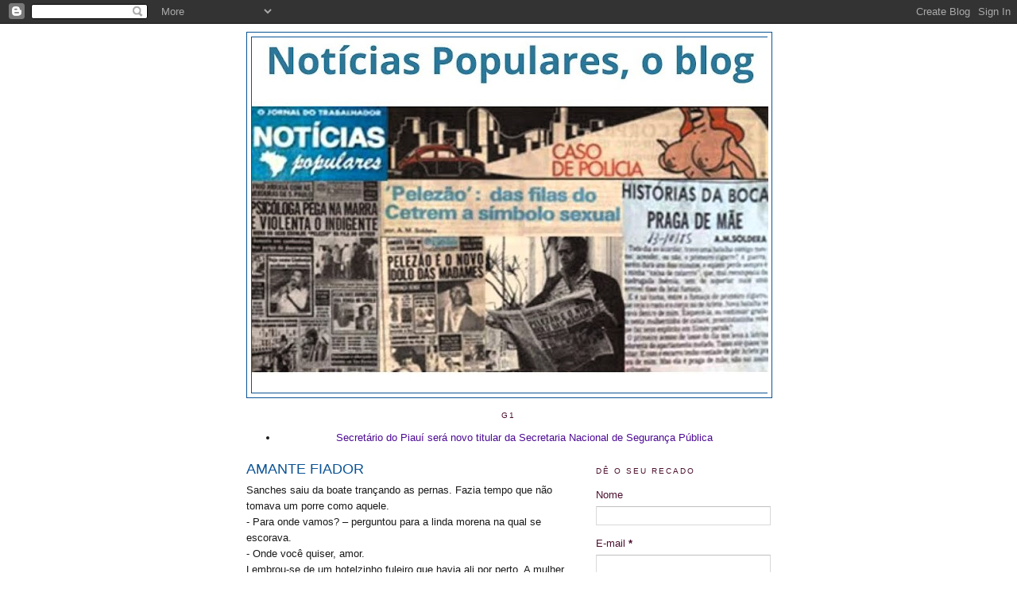

--- FILE ---
content_type: text/html; charset=UTF-8
request_url: https://www.xn--notciaspopulares-bsb.com/2009/02/
body_size: 24978
content:
<!DOCTYPE html>
<html dir='ltr'>
<head>
<link href='https://www.blogger.com/static/v1/widgets/2944754296-widget_css_bundle.css' rel='stylesheet' type='text/css'/>
<meta content='text/html; charset=UTF-8' http-equiv='Content-Type'/>
<meta content='blogger' name='generator'/>
<link href='https://www.xn--notciaspopulares-bsb.com/favicon.ico' rel='icon' type='image/x-icon'/>
<link href='https://www.xn--notciaspopulares-bsb.com/2009/02/' rel='canonical'/>
<link rel="alternate" type="application/atom+xml" title="Notícias Populares - Atom" href="https://www.xn--notciaspopulares-bsb.com/feeds/posts/default" />
<link rel="alternate" type="application/rss+xml" title="Notícias Populares - RSS" href="https://www.xn--notciaspopulares-bsb.com/feeds/posts/default?alt=rss" />
<link rel="service.post" type="application/atom+xml" title="Notícias Populares - Atom" href="https://www.blogger.com/feeds/7494936561390756419/posts/default" />
<!--Can't find substitution for tag [blog.ieCssRetrofitLinks]-->
<meta content='Este blog é uma homenagem do jornalista Antonio Marcos Soldera ao jornal que mais marcou a sua vida: o Notícias Populares, nais conhecido como NP' name='description'/>
<meta content='https://www.xn--notciaspopulares-bsb.com/2009/02/' property='og:url'/>
<meta content='Notícias Populares' property='og:title'/>
<meta content='Este blog é uma homenagem do jornalista Antonio Marcos Soldera ao jornal que mais marcou a sua vida: o Notícias Populares, nais conhecido como NP' property='og:description'/>
<title>Notícias Populares: fevereiro 2009</title>
<style id='page-skin-1' type='text/css'><!--
/*
-----------------------------------------------
Blogger Template Style
Name:     Minima
Date:     26 Feb 2004
Updated by: Blogger Team
----------------------------------------------- */
/* Use this with templates/template-twocol.html */
body {
background:#ffffff;
margin:0;
color:#191919;
font:x-small Georgia Serif;
font-size/* */:/**/small;
font-size: /**/small;
text-align: center;
}
a:link {
color:#4d0b94;
text-decoration:none;
}
a:visited {
color:#0b5394;
text-decoration:none;
}
a:hover {
color:#0b5394;
text-decoration:underline;
}
a img {
border-width:0;
}
/* Header
-----------------------------------------------
*/
#header-wrapper {
width:660px;
margin:0 auto 10px;
border:1px solid #0b5394;
}
#header-inner {
background-position: center;
margin-left: auto;
margin-right: auto;
}
#header {
margin: 5px;
border: 1px solid #0b5394;
text-align: center;
color:#940b52;
}
#header h1 {
margin:5px 5px 0;
padding:15px 20px .25em;
line-height:1.2em;
text-transform:uppercase;
letter-spacing:.2em;
font: normal normal 200% Trebuchet, Trebuchet MS, Arial, sans-serif;
}
#header a {
color:#940b52;
text-decoration:none;
}
#header a:hover {
color:#940b52;
}
#header .description {
margin:0 5px 5px;
padding:0 20px 15px;
max-width:700px;
text-transform:uppercase;
letter-spacing:.2em;
line-height: 1.4em;
font: normal normal 78% 'Trebuchet MS', Trebuchet, Arial, Verdana, Sans-serif;
color: #999999;
}
#header img {
margin-left: auto;
margin-right: auto;
}
/* Outer-Wrapper
----------------------------------------------- */
#outer-wrapper {
width: 660px;
margin:0 auto;
padding:10px;
text-align:left;
font: normal normal 100% Trebuchet, Trebuchet MS, Arial, sans-serif;
}
#main-wrapper {
width: 410px;
float: left;
word-wrap: break-word; /* fix for long text breaking sidebar float in IE */
overflow: hidden;     /* fix for long non-text content breaking IE sidebar float */
}
#sidebar-wrapper {
width: 220px;
float: right;
word-wrap: break-word; /* fix for long text breaking sidebar float in IE */
overflow: hidden;      /* fix for long non-text content breaking IE sidebar float */
}
/* Headings
----------------------------------------------- */
h2 {
margin:1.5em 0 .75em;
font:normal normal 78% 'Trebuchet MS',Trebuchet,Arial,Verdana,Sans-serif;
line-height: 1.4em;
text-transform:uppercase;
letter-spacing:.2em;
color:#4c1130;
}
/* Posts
-----------------------------------------------
*/
h2.date-header {
margin:1.5em 0 .5em;
}
.post {
margin:.5em 0 1.5em;
border-bottom:1px dotted #0b5394;
padding-bottom:1.5em;
}
.post h3 {
margin:.25em 0 0;
padding:0 0 4px;
font-size:140%;
font-weight:normal;
line-height:1.4em;
color:#0b5394;
}
.post h3 a, .post h3 a:visited, .post h3 strong {
display:block;
text-decoration:none;
color:#0b5394;
font-weight:normal;
}
.post h3 strong, .post h3 a:hover {
color:#191919;
}
.post-body {
margin:0 0 .75em;
line-height:1.6em;
}
.post-body blockquote {
line-height:1.3em;
}
.post-footer {
margin: .75em 0;
color:#4c1130;
text-transform:uppercase;
letter-spacing:.1em;
font: normal normal 78% 'Trebuchet MS', Trebuchet, Arial, Verdana, Sans-serif;
line-height: 1.4em;
}
.comment-link {
margin-left:.6em;
}
.post img, table.tr-caption-container {
padding:4px;
border:1px solid #0b5394;
}
.tr-caption-container img {
border: none;
padding: 0;
}
.post blockquote {
margin:1em 20px;
}
.post blockquote p {
margin:.75em 0;
}
/* Comments
----------------------------------------------- */
#comments h4 {
margin:1em 0;
font-weight: bold;
line-height: 1.4em;
text-transform:uppercase;
letter-spacing:.2em;
color: #4c1130;
}
#comments-block {
margin:1em 0 1.5em;
line-height:1.6em;
}
#comments-block .comment-author {
margin:.5em 0;
}
#comments-block .comment-body {
margin:.25em 0 0;
}
#comments-block .comment-footer {
margin:-.25em 0 2em;
line-height: 1.4em;
text-transform:uppercase;
letter-spacing:.1em;
}
#comments-block .comment-body p {
margin:0 0 .75em;
}
.deleted-comment {
font-style:italic;
color:gray;
}
#blog-pager-newer-link {
float: left;
}
#blog-pager-older-link {
float: right;
}
#blog-pager {
text-align: center;
}
.feed-links {
clear: both;
line-height: 2.5em;
}
/* Sidebar Content
----------------------------------------------- */
.sidebar {
color: #4c1130;
line-height: 1.5em;
}
.sidebar ul {
list-style:none;
margin:0 0 0;
padding:0 0 0;
}
.sidebar li {
margin:0;
padding-top:0;
padding-right:0;
padding-bottom:.25em;
padding-left:15px;
text-indent:-15px;
line-height:1.5em;
}
.sidebar .widget, .main .widget {
border-bottom:1px dotted #0b5394;
margin:0 0 1.5em;
padding:0 0 1.5em;
}
.main .Blog {
border-bottom-width: 0;
}
/* Profile
----------------------------------------------- */
.profile-img {
float: left;
margin-top: 0;
margin-right: 5px;
margin-bottom: 5px;
margin-left: 0;
padding: 4px;
border: 1px solid #0b5394;
}
.profile-data {
margin:0;
text-transform:uppercase;
letter-spacing:.1em;
font: normal normal 78% 'Trebuchet MS', Trebuchet, Arial, Verdana, Sans-serif;
color: #4c1130;
font-weight: bold;
line-height: 1.6em;
}
.profile-datablock {
margin:.5em 0 .5em;
}
.profile-textblock {
margin: 0.5em 0;
line-height: 1.6em;
}
.profile-link {
font: normal normal 78% 'Trebuchet MS', Trebuchet, Arial, Verdana, Sans-serif;
text-transform: uppercase;
letter-spacing: .1em;
}
/* Footer
----------------------------------------------- */
#footer {
width:660px;
clear:both;
margin:0 auto;
padding-top:15px;
line-height: 1.6em;
text-transform:uppercase;
letter-spacing:.1em;
text-align: center;
}

--></style>
<link href='https://www.blogger.com/dyn-css/authorization.css?targetBlogID=7494936561390756419&amp;zx=5c756c9a-5983-4062-bd06-4ee324c5f813' media='none' onload='if(media!=&#39;all&#39;)media=&#39;all&#39;' rel='stylesheet'/><noscript><link href='https://www.blogger.com/dyn-css/authorization.css?targetBlogID=7494936561390756419&amp;zx=5c756c9a-5983-4062-bd06-4ee324c5f813' rel='stylesheet'/></noscript>
<meta name='google-adsense-platform-account' content='ca-host-pub-1556223355139109'/>
<meta name='google-adsense-platform-domain' content='blogspot.com'/>

<!-- data-ad-client=ca-pub-7944219545034256 -->

</head>
<body>
<div class='navbar section' id='navbar'><div class='widget Navbar' data-version='1' id='Navbar1'><script type="text/javascript">
    function setAttributeOnload(object, attribute, val) {
      if(window.addEventListener) {
        window.addEventListener('load',
          function(){ object[attribute] = val; }, false);
      } else {
        window.attachEvent('onload', function(){ object[attribute] = val; });
      }
    }
  </script>
<div id="navbar-iframe-container"></div>
<script type="text/javascript" src="https://apis.google.com/js/platform.js"></script>
<script type="text/javascript">
      gapi.load("gapi.iframes:gapi.iframes.style.bubble", function() {
        if (gapi.iframes && gapi.iframes.getContext) {
          gapi.iframes.getContext().openChild({
              url: 'https://www.blogger.com/navbar/7494936561390756419?origin\x3dhttps://www.xn--notciaspopulares-bsb.com',
              where: document.getElementById("navbar-iframe-container"),
              id: "navbar-iframe"
          });
        }
      });
    </script><script type="text/javascript">
(function() {
var script = document.createElement('script');
script.type = 'text/javascript';
script.src = '//pagead2.googlesyndication.com/pagead/js/google_top_exp.js';
var head = document.getElementsByTagName('head')[0];
if (head) {
head.appendChild(script);
}})();
</script>
</div></div>
<div id='outer-wrapper'><div id='wrap2'>
<!-- skip links for text browsers -->
<span id='skiplinks' style='display:none;'>
<a href='#main'>skip to main </a> |
      <a href='#sidebar'>skip to sidebar</a>
</span>
<div id='header-wrapper'>
<div class='header section' id='header'><div class='widget Header' data-version='1' id='Header1'>
<div id='header-inner'>
<a href='https://www.xn--notciaspopulares-bsb.com/' style='display: block'>
<img alt='Notícias Populares' height='447px; ' id='Header1_headerimg' src='https://blogger.googleusercontent.com/img/a/AVvXsEg8H9lD1xgAmeQTeDeIe006PF_RTo4a_GlJcxHtuSwPnBtEW8WVapqA2FwdLLI2tzmXIO9YkKwdCGkmlq8di79umg3O_G6ZNtLVg4LIEpHVglbujDuB_UNLcolQNvZCgAy6LWYt939k-VLjB3hQFPSDWTYlpfvO_e1UhAglWFPtXItkdBPMSGhGzQ09Hoc=s650' style='display: block' width='650px; '/>
</a>
</div>
</div></div>
</div>
<div id='content-wrapper'>
<div id='crosscol-wrapper' style='text-align:center'>
<div class='crosscol section' id='crosscol'><div class='widget Feed' data-version='1' id='Feed1'>
<h2>g1</h2>
<div class='widget-content' id='Feed1_feedItemListDisplay'>
<span style='filter: alpha(25); opacity: 0.25;'>
<a href='https://g1.globo.com/Rss2/0,,AS0-5597,00.xml'>Carregando...</a>
</span>
</div>
<div class='clear'></div>
</div></div>
</div>
<div id='main-wrapper'>
<div class='main section' id='main'><div class='widget Blog' data-version='1' id='Blog1'>
<div class='blog-posts hfeed'>

          <div class="date-outer">
        

          <div class="date-posts">
        
<div class='post-outer'>
<div class='post hentry uncustomized-post-template' itemprop='blogPost' itemscope='itemscope' itemtype='http://schema.org/BlogPosting'>
<meta content='7494936561390756419' itemprop='blogId'/>
<meta content='9145807850869113550' itemprop='postId'/>
<a name='9145807850869113550'></a>
<h3 class='post-title entry-title' itemprop='name'>
<a href='https://www.xn--notciaspopulares-bsb.com/2009/02/amante-fiador.html'>AMANTE FIADOR</a>
</h3>
<div class='post-header'>
<div class='post-header-line-1'></div>
</div>
<div class='post-body entry-content' id='post-body-9145807850869113550' itemprop='articleBody'>
Sanches saiu da boate trançando as pernas. Fazia tempo que não tomava um porre como aquele.<br />
- Para onde vamos? &#8211; perguntou para a linda morena na qual se escorava.<br />
- Onde você quiser, amor.<br />
Lembrou-se de um hotelzinho fuleiro que havia ali por perto. A mulher era material de primeira, mas nem por isso iria levá-la para uma suíte do Hilton Hotel.<br />
O porteiro da espelunca cochilava no balcão. Acordado, teve um sobressalto ao ver tão distinto casal pedindo quarto naquele lugar. Que mulher gostosa, meu! O sujeito ao seu lado era evidente que estava bêbado. Mas além do bom gosto pela gata, sabia se vestir muito bem. Tinha pinta de executivo.<br />
Depois das formalidades, subiram para o quarto. Sanches mergulhou na cama como se fora uma piscina. A morena tirou-lhe a roupa. Aí, ele ressuscitou e a transa foi uma loucura. Na hora do cigarro, ela começou com os queixumes.<br />
- Pô, amorzinho, tô num mato sem cachorro. Minha mãe precisa fazer uma operação nos Estados Unidos e não tenho ainda um fiador para avalizar o empréstimo no banco...<br />
Sanches, generoso, sequer esperou que ela concluísse a frase.<br />
- De quanto é o empréstimo, querida?<br />
- Trinta milhões, amorzinho.<br />
- Pronto. Eu serei o seu fiador. Passa amanhã na minha empresa e eu assino a papelada toda. Sou publicitário, ganho uma nota preta, e já fui fiador de quantias três vezes maiores do que esta...<br />
A morena, olhos cintilantes de alegria, saltou sobre ele e o cobriu de beijos.<br />
Na tarde do dia seguinte, segurando um papel rabiscado por Sanches, ela se apresentou no endereço indicado. Foi atendida cortesmente pela recepcionista.<br />
- Pois não. O que deseja?<br />
- O senhor Ricardo Oliveira Sanches, por favor.<br />
A recepcionista falou com alguém pelo interfone. Depois informou:<br />
- O chefe dos contínuos disse que o Sanches saiu para entregar uma encomenda...<br />
<br />
(Histórias da Boca/ Notícias Populares / Sampa, 27-7-1985/ A. M. Soldera)
<div style='clear: both;'></div>
</div>
<div class='post-footer'>
<div class='post-footer-line post-footer-line-1'>
<span class='post-author vcard'>
Postado por
<span class='fn' itemprop='author' itemscope='itemscope' itemtype='http://schema.org/Person'>
<meta content='https://www.blogger.com/profile/03377891446668203126' itemprop='url'/>
<a class='g-profile' href='https://www.blogger.com/profile/03377891446668203126' rel='author' title='author profile'>
<span itemprop='name'>Maio Editorial</span>
</a>
</span>
</span>
<span class='post-timestamp'>
na
<meta content='https://www.xn--notciaspopulares-bsb.com/2009/02/amante-fiador.html' itemprop='url'/>
<a class='timestamp-link' href='https://www.xn--notciaspopulares-bsb.com/2009/02/amante-fiador.html' rel='bookmark' title='permanent link'><abbr class='published' itemprop='datePublished' title='2009-02-25T22:53:00-03:00'>fevereiro 25, 2009</abbr></a>
</span>
<span class='post-comment-link'>
<a class='comment-link' href='https://www.blogger.com/comment/fullpage/post/7494936561390756419/9145807850869113550' onclick='javascript:window.open(this.href, "bloggerPopup", "toolbar=0,location=0,statusbar=1,menubar=0,scrollbars=yes,width=640,height=500"); return false;'>
Nenhum comentário:
  </a>
</span>
<span class='post-icons'>
<span class='item-action'>
<a href='https://www.blogger.com/email-post/7494936561390756419/9145807850869113550' title='Enviar esta postagem'>
<img alt='' class='icon-action' height='13' src='https://resources.blogblog.com/img/icon18_email.gif' width='18'/>
</a>
</span>
<span class='item-control blog-admin pid-1512737372'>
<a href='https://www.blogger.com/post-edit.g?blogID=7494936561390756419&postID=9145807850869113550&from=pencil' title='Editar post'>
<img alt='' class='icon-action' height='18' src='https://resources.blogblog.com/img/icon18_edit_allbkg.gif' width='18'/>
</a>
</span>
</span>
<div class='post-share-buttons goog-inline-block'>
<a class='goog-inline-block share-button sb-email' href='https://www.blogger.com/share-post.g?blogID=7494936561390756419&postID=9145807850869113550&target=email' target='_blank' title='Enviar por e-mail'><span class='share-button-link-text'>Enviar por e-mail</span></a><a class='goog-inline-block share-button sb-blog' href='https://www.blogger.com/share-post.g?blogID=7494936561390756419&postID=9145807850869113550&target=blog' onclick='window.open(this.href, "_blank", "height=270,width=475"); return false;' target='_blank' title='Postar no blog!'><span class='share-button-link-text'>Postar no blog!</span></a><a class='goog-inline-block share-button sb-twitter' href='https://www.blogger.com/share-post.g?blogID=7494936561390756419&postID=9145807850869113550&target=twitter' target='_blank' title='Compartilhar no X'><span class='share-button-link-text'>Compartilhar no X</span></a><a class='goog-inline-block share-button sb-facebook' href='https://www.blogger.com/share-post.g?blogID=7494936561390756419&postID=9145807850869113550&target=facebook' onclick='window.open(this.href, "_blank", "height=430,width=640"); return false;' target='_blank' title='Compartilhar no Facebook'><span class='share-button-link-text'>Compartilhar no Facebook</span></a><a class='goog-inline-block share-button sb-pinterest' href='https://www.blogger.com/share-post.g?blogID=7494936561390756419&postID=9145807850869113550&target=pinterest' target='_blank' title='Compartilhar com o Pinterest'><span class='share-button-link-text'>Compartilhar com o Pinterest</span></a>
</div>
</div>
<div class='post-footer-line post-footer-line-2'>
<span class='post-labels'>
Marcadores:
<a href='https://www.xn--notciaspopulares-bsb.com/search/label/Hist%C3%B3rias%20da%20Boca' rel='tag'>Histórias da Boca</a>
</span>
</div>
<div class='post-footer-line post-footer-line-3'>
<span class='post-location'>
</span>
</div>
</div>
</div>
</div>

          </div></div>
        

          <div class="date-outer">
        

          <div class="date-posts">
        
<div class='post-outer'>
<div class='post hentry uncustomized-post-template' itemprop='blogPost' itemscope='itemscope' itemtype='http://schema.org/BlogPosting'>
<meta content='7494936561390756419' itemprop='blogId'/>
<meta content='1264503869742528086' itemprop='postId'/>
<a name='1264503869742528086'></a>
<h3 class='post-title entry-title' itemprop='name'>
<a href='https://www.xn--notciaspopulares-bsb.com/2009/02/cafe-da-manha.html'>CAFÉ DA MANHÃ</a>
</h3>
<div class='post-header'>
<div class='post-header-line-1'></div>
</div>
<div class='post-body entry-content' id='post-body-1264503869742528086' itemprop='articleBody'>
Aos quarenta anos, Américo já se sentia um trapo. Sua vida, a mesma rotina de sempre. Casa-trabalho, trabalho-casa. Não havia outros atrativos. Além de tudo, ainda tinha de suportar a tirania de uma esposa horrorosa.<br />
Estava casado com Clementina fazia quinze anos. Nunca ousara dizer a palavra &#8220;não&#8221; para ela. Era um verdadeiro martírio aturá-la. Não bastasse dar duro o dia todo como contínuo num escritório de advocacia, ao chegar em casa tinha de fazer todos os serviços domésticos.<br />
Clementina, gorda, cabelos desgrenhados, refesteleva-se na poltrona e ficava assistindo uma novela atrás da outra. Américo, coitado, preparava a comida, cuidava da faxina.<br />
No fim do mês, como se fora uma criança, entregava à mulher o salário inteirinho. Ela lhe separava a parte da condução e consumia o resto a seu bel-prazer. <br />
Américo não entendia como conseguira viver tanto tempo com semelhante megera. Matutava sobre isso no ônibus, no trampo, mas não encontrava resposta. E era justamente no que estava pensando naquele domingo de manhã, enquanto coava o café.<br />
&#8220;Anda logo com isso&#8221;, ouviu Clementina gritar lá da cama. Sentiu-se tomado por um sentimento de ódio que nunca tivera antes. Mas apressou-se. Pôs o bule na bandeja e caminhou até o quarto.<br />
Quando, porém, Clementina estendeu a mãozorra para apanhar a xícara, recuou bruscamente a bandeja.<br />
- A-mé-ri-co! &#8211; berrou, enfurecida, a montanha de banha.<br />
Américo, no entanto, era um homem completamente surdo naquele momento. Como um leopardo, saltou sobre o pescoço da esposa e apertou, apertou...<br />
Ao notá-la desfalecida, afrouxou os dedos e correu à cozinha. Buscou na gaveta da pia a faca mais pontuda. Retalhou Clementina como se fora uma porca.<br />
Quando a polícia chegou, entregou pacificamente as mãos para serem algemadas:<br />
- Prendam-me. Eu matei aquela mulher. Não aguentava mais...<br />
<br />
(Histórias da Boca / Notícias Populares / Sampa, 17/6/1985/A.M.Soldera)
<div style='clear: both;'></div>
</div>
<div class='post-footer'>
<div class='post-footer-line post-footer-line-1'>
<span class='post-author vcard'>
Postado por
<span class='fn' itemprop='author' itemscope='itemscope' itemtype='http://schema.org/Person'>
<meta content='https://www.blogger.com/profile/03377891446668203126' itemprop='url'/>
<a class='g-profile' href='https://www.blogger.com/profile/03377891446668203126' rel='author' title='author profile'>
<span itemprop='name'>Maio Editorial</span>
</a>
</span>
</span>
<span class='post-timestamp'>
na
<meta content='https://www.xn--notciaspopulares-bsb.com/2009/02/cafe-da-manha.html' itemprop='url'/>
<a class='timestamp-link' href='https://www.xn--notciaspopulares-bsb.com/2009/02/cafe-da-manha.html' rel='bookmark' title='permanent link'><abbr class='published' itemprop='datePublished' title='2009-02-24T22:40:00-03:00'>fevereiro 24, 2009</abbr></a>
</span>
<span class='post-comment-link'>
<a class='comment-link' href='https://www.blogger.com/comment/fullpage/post/7494936561390756419/1264503869742528086' onclick='javascript:window.open(this.href, "bloggerPopup", "toolbar=0,location=0,statusbar=1,menubar=0,scrollbars=yes,width=640,height=500"); return false;'>
Nenhum comentário:
  </a>
</span>
<span class='post-icons'>
<span class='item-action'>
<a href='https://www.blogger.com/email-post/7494936561390756419/1264503869742528086' title='Enviar esta postagem'>
<img alt='' class='icon-action' height='13' src='https://resources.blogblog.com/img/icon18_email.gif' width='18'/>
</a>
</span>
<span class='item-control blog-admin pid-1512737372'>
<a href='https://www.blogger.com/post-edit.g?blogID=7494936561390756419&postID=1264503869742528086&from=pencil' title='Editar post'>
<img alt='' class='icon-action' height='18' src='https://resources.blogblog.com/img/icon18_edit_allbkg.gif' width='18'/>
</a>
</span>
</span>
<div class='post-share-buttons goog-inline-block'>
<a class='goog-inline-block share-button sb-email' href='https://www.blogger.com/share-post.g?blogID=7494936561390756419&postID=1264503869742528086&target=email' target='_blank' title='Enviar por e-mail'><span class='share-button-link-text'>Enviar por e-mail</span></a><a class='goog-inline-block share-button sb-blog' href='https://www.blogger.com/share-post.g?blogID=7494936561390756419&postID=1264503869742528086&target=blog' onclick='window.open(this.href, "_blank", "height=270,width=475"); return false;' target='_blank' title='Postar no blog!'><span class='share-button-link-text'>Postar no blog!</span></a><a class='goog-inline-block share-button sb-twitter' href='https://www.blogger.com/share-post.g?blogID=7494936561390756419&postID=1264503869742528086&target=twitter' target='_blank' title='Compartilhar no X'><span class='share-button-link-text'>Compartilhar no X</span></a><a class='goog-inline-block share-button sb-facebook' href='https://www.blogger.com/share-post.g?blogID=7494936561390756419&postID=1264503869742528086&target=facebook' onclick='window.open(this.href, "_blank", "height=430,width=640"); return false;' target='_blank' title='Compartilhar no Facebook'><span class='share-button-link-text'>Compartilhar no Facebook</span></a><a class='goog-inline-block share-button sb-pinterest' href='https://www.blogger.com/share-post.g?blogID=7494936561390756419&postID=1264503869742528086&target=pinterest' target='_blank' title='Compartilhar com o Pinterest'><span class='share-button-link-text'>Compartilhar com o Pinterest</span></a>
</div>
</div>
<div class='post-footer-line post-footer-line-2'>
<span class='post-labels'>
Marcadores:
<a href='https://www.xn--notciaspopulares-bsb.com/search/label/Hist%C3%B3rias%20da%20Boca' rel='tag'>Histórias da Boca</a>
</span>
</div>
<div class='post-footer-line post-footer-line-3'>
<span class='post-location'>
</span>
</div>
</div>
</div>
</div>

          </div></div>
        

          <div class="date-outer">
        

          <div class="date-posts">
        
<div class='post-outer'>
<div class='post hentry uncustomized-post-template' itemprop='blogPost' itemscope='itemscope' itemtype='http://schema.org/BlogPosting'>
<meta content='7494936561390756419' itemprop='blogId'/>
<meta content='1798948868620303826' itemprop='postId'/>
<a name='1798948868620303826'></a>
<h3 class='post-title entry-title' itemprop='name'>
<a href='https://www.xn--notciaspopulares-bsb.com/2009/02/outra.html'>A OUTRA</a>
</h3>
<div class='post-header'>
<div class='post-header-line-1'></div>
</div>
<div class='post-body entry-content' id='post-body-1798948868620303826' itemprop='articleBody'>
-- Vim o mais depressa que pude. Pelo desespero de sua voz ao telefone, percebi que o caso é de vida ou morte. Vamos lá, Silmara: conte tudo para sua irmãzinha, conte...<br />
Corpo estragado por três partos consecutivos, a dona da casa atirou-se em prantos nos braços de Soraia, doces olhos azuis, silhueta tentadora de mulher nos seus dezessete anos.<br />
-- Uma desgraça, maninha, uma desagraça &#8211; soluçou, com a cara enfiada entre os seios pontudos de Soraia.<br />
-- Silmara, querida, abra-se comigo... Como nos velhos tempos, lembra-se? Apesar de cinco anos mais velha, você tinha em mim uma confidente sempre pronta a ouvi-la.<br />
O Horácio tem outra. Meu casamento está perdido &#8211; berrou, já com o rosto banhado em prantos.<br />
-- Você tem certeza disso? Como descobriu?<br />
-- Não é preciso ser muito esperta para saber que o homem da gente está pulando a cerca. E o pior é que tudo foi premeditado. Você se lembra do que eu era antes. Veja agora. Estou um lixo. Quatro anos de casada e três filhos, um após o outro. Horácio nunca me deixou usar anticoncepcionais. Me transformou numa &#8220;parideira&#8221;, só para manter-me entocada dentro de casa e assim curtir suas amantes numa boa.<br />
-- Mas isso não é motivo para você se acabar desse jeito, Silmara. Quem sabe se...<br />
A campainha tocou, e Soraia viu a irmã dar um salto da poltrona. Sem nada compreender, ouviu-a balbuciar com raiva:<br />
-- Agora vou saber como é a fuça da vagabunda. E juro que vou encontrá-la, custe o que custar. Ainda esgano essa destruidora de lares, juro...<br />
Em seguida, Gertrudes, a empregada, entrou na sala:<br />
-- Com licença, dona Silmara. Aqui está o café e um envelope que um moço acabou de trazer para a senhora.<br />
Indiferente à curiosidade da irmã, destroçou ávida o papel.<br />
O trabalho do detetive particular fora perfeito. Não se sabe como, mas ele conseguiu fotografar Horácio em pleno sexo com a amante.<br />
Silmara examinou o material e a cada foto foi mudando de cor. Num supremo esforço levantou-se a apontar o indicador em direção à irmã. Mas, sem conseguir dizer qualquer palavra, caiu morta, fulminada por um ataque cardíaco.<br />
Rapidamente, Soraia acercou-se do corpo inerte da irmã, apanhando as fotos onde aparecia nua numa cama de motel ao lado do cunhado. Só após guardar cuidadosamente as fotos na bolsa é que pediu por socorro.<br />
Depois de curtir luto por um ano, Horácio casou-se no civil e no religioso com a jovem e fogosa Soraia.<br />
<br />
(Histórias da Boca / Notícias Populares / Sampa, /A.M.Soldera)
<div style='clear: both;'></div>
</div>
<div class='post-footer'>
<div class='post-footer-line post-footer-line-1'>
<span class='post-author vcard'>
Postado por
<span class='fn' itemprop='author' itemscope='itemscope' itemtype='http://schema.org/Person'>
<meta content='https://www.blogger.com/profile/03377891446668203126' itemprop='url'/>
<a class='g-profile' href='https://www.blogger.com/profile/03377891446668203126' rel='author' title='author profile'>
<span itemprop='name'>Maio Editorial</span>
</a>
</span>
</span>
<span class='post-timestamp'>
na
<meta content='https://www.xn--notciaspopulares-bsb.com/2009/02/outra.html' itemprop='url'/>
<a class='timestamp-link' href='https://www.xn--notciaspopulares-bsb.com/2009/02/outra.html' rel='bookmark' title='permanent link'><abbr class='published' itemprop='datePublished' title='2009-02-16T00:17:00-03:00'>fevereiro 16, 2009</abbr></a>
</span>
<span class='post-comment-link'>
<a class='comment-link' href='https://www.blogger.com/comment/fullpage/post/7494936561390756419/1798948868620303826' onclick='javascript:window.open(this.href, "bloggerPopup", "toolbar=0,location=0,statusbar=1,menubar=0,scrollbars=yes,width=640,height=500"); return false;'>
2 comentários:
  </a>
</span>
<span class='post-icons'>
<span class='item-action'>
<a href='https://www.blogger.com/email-post/7494936561390756419/1798948868620303826' title='Enviar esta postagem'>
<img alt='' class='icon-action' height='13' src='https://resources.blogblog.com/img/icon18_email.gif' width='18'/>
</a>
</span>
<span class='item-control blog-admin pid-1512737372'>
<a href='https://www.blogger.com/post-edit.g?blogID=7494936561390756419&postID=1798948868620303826&from=pencil' title='Editar post'>
<img alt='' class='icon-action' height='18' src='https://resources.blogblog.com/img/icon18_edit_allbkg.gif' width='18'/>
</a>
</span>
</span>
<div class='post-share-buttons goog-inline-block'>
<a class='goog-inline-block share-button sb-email' href='https://www.blogger.com/share-post.g?blogID=7494936561390756419&postID=1798948868620303826&target=email' target='_blank' title='Enviar por e-mail'><span class='share-button-link-text'>Enviar por e-mail</span></a><a class='goog-inline-block share-button sb-blog' href='https://www.blogger.com/share-post.g?blogID=7494936561390756419&postID=1798948868620303826&target=blog' onclick='window.open(this.href, "_blank", "height=270,width=475"); return false;' target='_blank' title='Postar no blog!'><span class='share-button-link-text'>Postar no blog!</span></a><a class='goog-inline-block share-button sb-twitter' href='https://www.blogger.com/share-post.g?blogID=7494936561390756419&postID=1798948868620303826&target=twitter' target='_blank' title='Compartilhar no X'><span class='share-button-link-text'>Compartilhar no X</span></a><a class='goog-inline-block share-button sb-facebook' href='https://www.blogger.com/share-post.g?blogID=7494936561390756419&postID=1798948868620303826&target=facebook' onclick='window.open(this.href, "_blank", "height=430,width=640"); return false;' target='_blank' title='Compartilhar no Facebook'><span class='share-button-link-text'>Compartilhar no Facebook</span></a><a class='goog-inline-block share-button sb-pinterest' href='https://www.blogger.com/share-post.g?blogID=7494936561390756419&postID=1798948868620303826&target=pinterest' target='_blank' title='Compartilhar com o Pinterest'><span class='share-button-link-text'>Compartilhar com o Pinterest</span></a>
</div>
</div>
<div class='post-footer-line post-footer-line-2'>
<span class='post-labels'>
Marcadores:
<a href='https://www.xn--notciaspopulares-bsb.com/search/label/Hist%C3%B3rias%20da%20Boca' rel='tag'>Histórias da Boca</a>
</span>
</div>
<div class='post-footer-line post-footer-line-3'>
<span class='post-location'>
</span>
</div>
</div>
</div>
</div>

          </div></div>
        

          <div class="date-outer">
        

          <div class="date-posts">
        
<div class='post-outer'>
<div class='post hentry uncustomized-post-template' itemprop='blogPost' itemscope='itemscope' itemtype='http://schema.org/BlogPosting'>
<meta content='7494936561390756419' itemprop='blogId'/>
<meta content='3482770963096438657' itemprop='postId'/>
<a name='3482770963096438657'></a>
<h3 class='post-title entry-title' itemprop='name'>
<a href='https://www.xn--notciaspopulares-bsb.com/2009/02/maria-da-gema.html'>MARIA DA GEMA</a>
</h3>
<div class='post-header'>
<div class='post-header-line-1'></div>
</div>
<div class='post-body entry-content' id='post-body-3482770963096438657' itemprop='articleBody'>
O que Maria da Gema tinha de beleza possuía, na mesma proporção, em frigidez sexual. A loira de olhos verdes era uma geladeira na cama. Eu já havia tentado de tudo. Só faltava mesmo consultar um sexólogo.<br />
Nosso quarto era mais bem equipado do que um motel. Cama enorme, em forma de coração. Espelho no teto, sauna, hidromassagem e cinco aparelhos de vídeo exibindo simultaneamente os mais picantes filmes de sacanagem. Na hora &#8220;H&#8221;, sempre a mesma resposta:<br />
- Não consigo, amorzinho. Por mais que tente, não sinto nada.<br />
- Vamos ver um médico, então...<br />
- Não, não, por favor, não...<br />
Ela se debulhava num choro sentido. Eu acendia um cigarro. Quando acabava de fumar, Maria da Gema já tinha adormecido. Ficava com pena de acordá-la. Deixava aquele belo corpo nu sobre os lençóis e ia me &#8220;aliviar&#8221; no banheiro.<br />
Não fosse a incomensurável paixão que nutria por ela, já teria me separado. Mas eu tinha amor de sobra e dinheiro também. Continuei tentando.<br />
Chegou um tempo em que desisti. Conformei-me em amá-la apenas platonicamente. Ao mesmo tempo, para compensar, mergulhei no alcoolismo e nas drogas. Às vezes, passava três, quatro dias fora. Eram orgias atrás de orgias. Quando voltava, ela me abraçava e me beijava ternamente. Mas ficava só nisso.<br />
Um dia, ainda no escritório, decidi que iria despertá-la para o sexo de qualquer maneira. Cancelei compromissos importantes, encerrei o expediente e rumei para casa com uma idéia fixa na cabeça: &#8220;É hoje, ou nunca&#8221;.<br />
Talvez a surpresa fosse a chave para romper aquela frigidez. Dirigia o carro feito um louco, só pensando em tê-la em meus braços.<br />
Quando cheguei, não a encontrei. Um empregado disse que a viu indo em direção à piscina. A mansão onde morávamos era esplendorosa. Toda cercada por enormes jardins arborizados.<br />
Fui até a piscina, e nada. Só mais adiante consegui avistá-la. Mas antes não a tivesse visto. Foi o maior golpe da minha vida.<br />
Debaixo de uma seringueira, Maria da Gema, coberta de suor e terra, se espojava com um homem... Com Marcílio, o jardinheiro... <br />
<br />
(Histórias da Boca / Notícias Populares / Sampa, 12/6/1985/ A.M.Soldera)
<div style='clear: both;'></div>
</div>
<div class='post-footer'>
<div class='post-footer-line post-footer-line-1'>
<span class='post-author vcard'>
Postado por
<span class='fn' itemprop='author' itemscope='itemscope' itemtype='http://schema.org/Person'>
<meta content='https://www.blogger.com/profile/03377891446668203126' itemprop='url'/>
<a class='g-profile' href='https://www.blogger.com/profile/03377891446668203126' rel='author' title='author profile'>
<span itemprop='name'>Maio Editorial</span>
</a>
</span>
</span>
<span class='post-timestamp'>
na
<meta content='https://www.xn--notciaspopulares-bsb.com/2009/02/maria-da-gema.html' itemprop='url'/>
<a class='timestamp-link' href='https://www.xn--notciaspopulares-bsb.com/2009/02/maria-da-gema.html' rel='bookmark' title='permanent link'><abbr class='published' itemprop='datePublished' title='2009-02-12T23:19:00-02:00'>fevereiro 12, 2009</abbr></a>
</span>
<span class='post-comment-link'>
<a class='comment-link' href='https://www.blogger.com/comment/fullpage/post/7494936561390756419/3482770963096438657' onclick='javascript:window.open(this.href, "bloggerPopup", "toolbar=0,location=0,statusbar=1,menubar=0,scrollbars=yes,width=640,height=500"); return false;'>
Nenhum comentário:
  </a>
</span>
<span class='post-icons'>
<span class='item-action'>
<a href='https://www.blogger.com/email-post/7494936561390756419/3482770963096438657' title='Enviar esta postagem'>
<img alt='' class='icon-action' height='13' src='https://resources.blogblog.com/img/icon18_email.gif' width='18'/>
</a>
</span>
<span class='item-control blog-admin pid-1512737372'>
<a href='https://www.blogger.com/post-edit.g?blogID=7494936561390756419&postID=3482770963096438657&from=pencil' title='Editar post'>
<img alt='' class='icon-action' height='18' src='https://resources.blogblog.com/img/icon18_edit_allbkg.gif' width='18'/>
</a>
</span>
</span>
<div class='post-share-buttons goog-inline-block'>
<a class='goog-inline-block share-button sb-email' href='https://www.blogger.com/share-post.g?blogID=7494936561390756419&postID=3482770963096438657&target=email' target='_blank' title='Enviar por e-mail'><span class='share-button-link-text'>Enviar por e-mail</span></a><a class='goog-inline-block share-button sb-blog' href='https://www.blogger.com/share-post.g?blogID=7494936561390756419&postID=3482770963096438657&target=blog' onclick='window.open(this.href, "_blank", "height=270,width=475"); return false;' target='_blank' title='Postar no blog!'><span class='share-button-link-text'>Postar no blog!</span></a><a class='goog-inline-block share-button sb-twitter' href='https://www.blogger.com/share-post.g?blogID=7494936561390756419&postID=3482770963096438657&target=twitter' target='_blank' title='Compartilhar no X'><span class='share-button-link-text'>Compartilhar no X</span></a><a class='goog-inline-block share-button sb-facebook' href='https://www.blogger.com/share-post.g?blogID=7494936561390756419&postID=3482770963096438657&target=facebook' onclick='window.open(this.href, "_blank", "height=430,width=640"); return false;' target='_blank' title='Compartilhar no Facebook'><span class='share-button-link-text'>Compartilhar no Facebook</span></a><a class='goog-inline-block share-button sb-pinterest' href='https://www.blogger.com/share-post.g?blogID=7494936561390756419&postID=3482770963096438657&target=pinterest' target='_blank' title='Compartilhar com o Pinterest'><span class='share-button-link-text'>Compartilhar com o Pinterest</span></a>
</div>
</div>
<div class='post-footer-line post-footer-line-2'>
<span class='post-labels'>
Marcadores:
<a href='https://www.xn--notciaspopulares-bsb.com/search/label/Hist%C3%B3rias%20da%20Boca' rel='tag'>Histórias da Boca</a>
</span>
</div>
<div class='post-footer-line post-footer-line-3'>
<span class='post-location'>
</span>
</div>
</div>
</div>
</div>

          </div></div>
        

          <div class="date-outer">
        

          <div class="date-posts">
        
<div class='post-outer'>
<div class='post hentry uncustomized-post-template' itemprop='blogPost' itemscope='itemscope' itemtype='http://schema.org/BlogPosting'>
<meta content='7494936561390756419' itemprop='blogId'/>
<meta content='8303209404410461391' itemprop='postId'/>
<a name='8303209404410461391'></a>
<h3 class='post-title entry-title' itemprop='name'>
<a href='https://www.xn--notciaspopulares-bsb.com/2009/02/os-seios-de-rosalia.html'>OS SEIOS DE ROSÁLIA</a>
</h3>
<div class='post-header'>
<div class='post-header-line-1'></div>
</div>
<div class='post-body entry-content' id='post-body-8303209404410461391' itemprop='articleBody'>
<em>Segue mais uma 'história da boca'. Ela também ia entrar no livro volume VIII de O Conto Brasileiro Hoje. Mas não foi possível. Foi publicada na edição de 9 de novembro de 1985 do Notícias Populares.</em><br />
<br />
<strong>OS SEIOS DE ROSÁLIA</strong><br />
<br />
Os seios de Rosália eram duas melancias rijas encravadas no peito. Mas eram bonitos, lindos como os daquelas americanas reforçadas que posam nuas para revistas de sacanagem.<br />
Rosália era minha galinha dos ovos de ouro. A peãozada da rua Aurora não dava folga pra coitada. De todas as fêmeas que batalhavam pra mim, ela era a mais requisitada, a que mais faturava.<br />
Houve um tempo em que eu fiquei enciumado. Tirei ela da vida e botei no meu apartamento, pra ficar com a exclusividade daqueles seios aconchegantes.<br />
Foi uma época deliciosa. Era só eu chegar em casa, e lá vinha ela me abrindo os braços. Aí eu mergulhava naquelas carnes macias e me esquecia das agruras da vida de rufião.<br />
Mas, sem ela, os negócios começaram a naufragar. As outras meninas pouco rendiam, e eu me vi obrigado a enfiar Rosália na vida de novo.<br />
A freguesia retornou afoita. Eu tinha de ficar por perto o tempo todo, senão os pilantras se matavam por ela.<br />
Vez por outra, eu ainda reservava Rosália para meu uso próprio. E nesses dias, regados a cachaça e cerveja, ela me apertava entre os seios e dizia:<br />
- Me tira dessa nojeira, amor. Não agüento mais...<br />
Eu então acariciava as auréolas rosadas dos seus enormes mamilos e prometia coisas que jamais iria cumprir.<br />
Até que uma noite eu notei que os seios de Rosália estavam ainda maiores. Reclamei que ela precisava se cuidar melhor, pois, além dos seios, a barriga também estava mais saliente.<br />
Ela, porém, sacudindo os falsos cabelos loiros, disse, desanimada:<br />
- Agora não adianta, meu filho. Estou prenhe...<br />
Cheio de fúria, ordenei:<br />
- Arranque o quanto antes essa tranqueira daí.<br />
- Isso é pecado. Vou ter a criança, quer você queira ou não.<br />
Foi a última vez que vi e desfrutei dos seios de Rosália. Ela arrumou a trouxa e voltou pro Norte, de onde viera.<br />
Meus negócios, pouco a pouco, foram por água abaixo. Tive de mudar de ramo para sobreviver. Virei bicheiro, mas me dei mal. Hoje, sou leão-de-chácara de uma boate vagabunda na Boca do Lixo.<br />
Vez por outra discuto comigo mesmo se devia ou não ter deixado Rosália ter o filho. Mas de que adianta pensar nisso agora. É tarde, muito tarde.<br />
<br />
(Histórias da Boca / Notícias Populares / Sampa, 9-11-1985)
<div style='clear: both;'></div>
</div>
<div class='post-footer'>
<div class='post-footer-line post-footer-line-1'>
<span class='post-author vcard'>
Postado por
<span class='fn' itemprop='author' itemscope='itemscope' itemtype='http://schema.org/Person'>
<meta content='https://www.blogger.com/profile/03377891446668203126' itemprop='url'/>
<a class='g-profile' href='https://www.blogger.com/profile/03377891446668203126' rel='author' title='author profile'>
<span itemprop='name'>Maio Editorial</span>
</a>
</span>
</span>
<span class='post-timestamp'>
na
<meta content='https://www.xn--notciaspopulares-bsb.com/2009/02/os-seios-de-rosalia.html' itemprop='url'/>
<a class='timestamp-link' href='https://www.xn--notciaspopulares-bsb.com/2009/02/os-seios-de-rosalia.html' rel='bookmark' title='permanent link'><abbr class='published' itemprop='datePublished' title='2009-02-11T23:55:00-02:00'>fevereiro 11, 2009</abbr></a>
</span>
<span class='post-comment-link'>
<a class='comment-link' href='https://www.blogger.com/comment/fullpage/post/7494936561390756419/8303209404410461391' onclick='javascript:window.open(this.href, "bloggerPopup", "toolbar=0,location=0,statusbar=1,menubar=0,scrollbars=yes,width=640,height=500"); return false;'>
Nenhum comentário:
  </a>
</span>
<span class='post-icons'>
<span class='item-action'>
<a href='https://www.blogger.com/email-post/7494936561390756419/8303209404410461391' title='Enviar esta postagem'>
<img alt='' class='icon-action' height='13' src='https://resources.blogblog.com/img/icon18_email.gif' width='18'/>
</a>
</span>
<span class='item-control blog-admin pid-1512737372'>
<a href='https://www.blogger.com/post-edit.g?blogID=7494936561390756419&postID=8303209404410461391&from=pencil' title='Editar post'>
<img alt='' class='icon-action' height='18' src='https://resources.blogblog.com/img/icon18_edit_allbkg.gif' width='18'/>
</a>
</span>
</span>
<div class='post-share-buttons goog-inline-block'>
<a class='goog-inline-block share-button sb-email' href='https://www.blogger.com/share-post.g?blogID=7494936561390756419&postID=8303209404410461391&target=email' target='_blank' title='Enviar por e-mail'><span class='share-button-link-text'>Enviar por e-mail</span></a><a class='goog-inline-block share-button sb-blog' href='https://www.blogger.com/share-post.g?blogID=7494936561390756419&postID=8303209404410461391&target=blog' onclick='window.open(this.href, "_blank", "height=270,width=475"); return false;' target='_blank' title='Postar no blog!'><span class='share-button-link-text'>Postar no blog!</span></a><a class='goog-inline-block share-button sb-twitter' href='https://www.blogger.com/share-post.g?blogID=7494936561390756419&postID=8303209404410461391&target=twitter' target='_blank' title='Compartilhar no X'><span class='share-button-link-text'>Compartilhar no X</span></a><a class='goog-inline-block share-button sb-facebook' href='https://www.blogger.com/share-post.g?blogID=7494936561390756419&postID=8303209404410461391&target=facebook' onclick='window.open(this.href, "_blank", "height=430,width=640"); return false;' target='_blank' title='Compartilhar no Facebook'><span class='share-button-link-text'>Compartilhar no Facebook</span></a><a class='goog-inline-block share-button sb-pinterest' href='https://www.blogger.com/share-post.g?blogID=7494936561390756419&postID=8303209404410461391&target=pinterest' target='_blank' title='Compartilhar com o Pinterest'><span class='share-button-link-text'>Compartilhar com o Pinterest</span></a>
</div>
</div>
<div class='post-footer-line post-footer-line-2'>
<span class='post-labels'>
Marcadores:
<a href='https://www.xn--notciaspopulares-bsb.com/search/label/Hist%C3%B3rias%20da%20Boca' rel='tag'>Histórias da Boca</a>
</span>
</div>
<div class='post-footer-line post-footer-line-3'>
<span class='post-location'>
</span>
</div>
</div>
</div>
</div>

          </div></div>
        

          <div class="date-outer">
        

          <div class="date-posts">
        
<div class='post-outer'>
<div class='post hentry uncustomized-post-template' itemprop='blogPost' itemscope='itemscope' itemtype='http://schema.org/BlogPosting'>
<meta content='https://blogger.googleusercontent.com/img/b/R29vZ2xl/AVvXsEg1cEq2VSmA5Z65N5Wxe5lvSmFRl9kqxQorp7siiVxpqTss-GxcOxjBJFhOrKikAsonKgcwFiQlIyJ-yCw0hrGhaVu2i8pw_RviKUMwNRALi0PxhcQFQ6NihM4YJVix41nBA9rtor_KlfU/s320/historias+da+boca.JPG' itemprop='image_url'/>
<meta content='7494936561390756419' itemprop='blogId'/>
<meta content='6870014143348386845' itemprop='postId'/>
<a name='6870014143348386845'></a>
<h3 class='post-title entry-title' itemprop='name'>
<a href='https://www.xn--notciaspopulares-bsb.com/2009/02/genesis.html'>GÊNESIS</a>
</h3>
<div class='post-header'>
<div class='post-header-line-1'></div>
</div>
<div class='post-body entry-content' id='post-body-6870014143348386845' itemprop='articleBody'>
<div class="separator" style="clear: both; text-align: center;"></div><br />
<div class="separator" style="clear: both; text-align: center;"></div><span id="goog_1252410438487"></span><span id="goog_1252410438488"></span><span id="goog_1252410438473"></span><span id="goog_1252410438474"></span><span style="color: red; font-family: &quot;Trebuchet MS&quot;, sans-serif; font-size: large;"><strong>PRAGA DE MÃE E OUTROS BICHOS</strong></span><br />
<br />
<div align="left" class="separator" style="clear: both; text-align: center;"><a href="https://blogger.googleusercontent.com/img/b/R29vZ2xl/AVvXsEg1cEq2VSmA5Z65N5Wxe5lvSmFRl9kqxQorp7siiVxpqTss-GxcOxjBJFhOrKikAsonKgcwFiQlIyJ-yCw0hrGhaVu2i8pw_RviKUMwNRALi0PxhcQFQ6NihM4YJVix41nBA9rtor_KlfU/s1600-h/historias+da+boca.JPG" imageanchor="1" style="clear: left; cssfloat: left; float: left; margin-bottom: 1em; margin-right: 1em;"><img border="0" mq="true" src="https://blogger.googleusercontent.com/img/b/R29vZ2xl/AVvXsEg1cEq2VSmA5Z65N5Wxe5lvSmFRl9kqxQorp7siiVxpqTss-GxcOxjBJFhOrKikAsonKgcwFiQlIyJ-yCw0hrGhaVu2i8pw_RviKUMwNRALi0PxhcQFQ6NihM4YJVix41nBA9rtor_KlfU/s320-rw/historias+da+boca.JPG" /></a></div><span style="font-family: &quot;Trebuchet MS&quot;, sans-serif;">Inicio o blog com o primeiro texto meu publicado em livro - no caso, O Conto Brasileiro Hoje, Volume VIII, uma coletânea que vai de autores pouco conhecidos como eu até nomes maiúsculos como o jornalista Rodolfo Konder.</span><br />
<br />
<span style="font-family: &quot;Trebuchet MS&quot;, sans-serif;">Sobre mim, começo por repetir basicamente o que está registrado no rodapé do meu 'miniconto' - se é que existe o gênero - Praga de Mãe.</span><span style="font-family: &quot;Trebuchet MS&quot;, sans-serif;"></span><br />
<span style="font-family: &quot;Trebuchet MS&quot;, sans-serif;">Tenho 52 anos, sou capira do interior paulista, e fui picado pelo vírus do jornalismo aos 15, quando virei correspondente regional do Diário de Sorocaba. Em 1976, vim de Boituva para São Paulo, para cursar a Faculdade de Comunicação Social Cásper Líbero.</span><span style="font-family: &quot;Trebuchet MS&quot;, sans-serif;"><br />
</span><br />
<br />
<span style="font-family: &quot;Trebuchet MS&quot;, sans-serif;">Na capital, trabalhei em vários jornais, entre eles o hoje cult Notícias Populares, de onde foi extraído o texto abaixo, publicado na coluna Histórias da Boca, feita em revezamento com outros repórteres de polícia do 'sanguinário' jornal.</span><span style="font-family: &quot;Trebuchet MS&quot;, sans-serif;"><br />
</span><br />
<span style="font-family: &quot;Trebuchet MS&quot;, sans-serif;">Há anos venho ensaindo publicar o livro Praga de Mãe, que reuniria outras 'histórias da boca' escritas por mim e relatos sobre minha experiência no Notícias Populares comandado por Ebrahim Ramadan - um verdadeiro mestre na área de se fazer um jornal popular. O NP, sempre digo, foi minha verdadeira universidade. De 84 a 89, passei ali belos momentos.</span><br />
<br />
<span style="font-family: &quot;Trebuchet MS&quot;, sans-serif;">Não saiu o livro. Sai o blog, para o qual espero contar com a colaboração, entre outros, dos 'enepistas' juramentados que trabalharam comigo no jornal.</span><span style="font-family: &quot;Trebuchet MS&quot;, sans-serif;"><br />
</span><span style="font-family: &quot;Trebuchet MS&quot;, sans-serif;">Fique agora com Praga de Mãe. Inté. </span><br />
<br />
<span style="color: purple; font-family: &quot;Trebuchet MS&quot;, sans-serif; font-size: x-large;"><strong>PRAGA DE MÃE</strong></span><br />
<br />
<span style="color: blue; font-family: &quot;Trebuchet MS&quot;, sans-serif;"><em>Todo dia ao acordar, travo uma batalha comigo mesmo: acender, ou não, o primeiro cigarro? A guerra, porém, dura uns dois minutos, e quem perde sempre é a minha caixa de catarro, que mal recomposta da madrugada boêmia, tem de suportar mais uma terrível dose da letal fumaça.</em></span><span style="font-family: &quot;Trebuchet MS&quot;, sans-serif;"><br />
</span><br />
<span style="color: blue; font-family: &quot;Trebuchet MS&quot;, sans-serif;"><em>E é na cama, em meio à fumaça do primeiro cigarro, que vejo o rosto e o corpo nu de Arlete. Nova batalha se trava dentro de mim. Esquecê-la, ou continuar grudado nesta mulherzinha de cabaré, prostitutazinha reles que faz sexo explícito em filmes pornôs?</em></span><span style="font-family: &quot;Trebuchet MS&quot;, sans-serif;"><br />
</span><br />
<span style="color: blue; font-family: &quot;Trebuchet MS&quot;, sans-serif;"><em>O primeiro acesso de tosse do dia me leva à latrina fedorenta do apartamento mofado. Tusso até quase vomitar. E com o escarro tenho vontade de pôr Arlete pra fora de mim. Mas ela é praga de mãe, não sai assim facilmente.</em></span><span style="font-family: &quot;Trebuchet MS&quot;, sans-serif;"><br />
</span><br />
<span style="color: blue; font-family: &quot;Trebuchet MS&quot;, sans-serif;"><em>Quando a tosse pára, arrasto-me até a cozinha do moquifo atrás do meu café da manhã. Ponho meio copo de cachaça vagabunda e mando pra baixo. Aquilo, com o estômago vazio, desce que desce rasgando, como se fosse o fio de uma navalha.</em></span><span style="font-family: &quot;Trebuchet MS&quot;, sans-serif;"><br />
</span><br />
<span style="color: blue; font-family: &quot;Trebuchet MS&quot;, sans-serif;"><em>Só então tomo um banho gelado, pra ver se essa eterna ressaca abandona um pouco o meu corpo. Mas não adianta. Já estou mesmo um bagaço.</em></span><span style="font-family: &quot;Trebuchet MS&quot;, sans-serif;"><br />
</span><br />
<span style="color: blue; font-family: &quot;Trebuchet MS&quot;, sans-serif;"><em>No quarto, enquanto me troco, volta a idéia de esquecer Arlete, de fazer de conta que ela morreu, ou que está com Aids. Tudo besteira. No fim, eu acabo é dando um beijo no cartaz da última fita que ela fez com o pessoal da Boca. Espremo contra a parede o durex de um dos cantos que teima em desgrudar e saio, para pegar a bóia no boteco imundo do Espanhol.</em></span><span style="font-family: &quot;Trebuchet MS&quot;, sans-serif;"><br />
</span><br />
<span style="color: blue; font-family: &quot;Trebuchet MS&quot;, sans-serif;"><em>Oito e meia, assumo meu posto atrás do balcão do inferninho e fico vendo Arlete rebolar as ancas pros outros machos. E torço pra que ninguém se interesse por ela até de madrugada. Assim, quem sabe, eu possa dormir com ela num hoteleco qualquer.</em></span><span style="font-family: &quot;Trebuchet MS&quot;, sans-serif;"><br />
</span><br />
<span style="font-family: &quot;Trebuchet MS&quot;, sans-serif;">(Histórias da Boca / Notícias Populares / Sampa, 13-10-1985)</span><span style="font-family: &quot;Trebuchet MS&quot;, sans-serif;"><br />
</span><br />
<span style="font-family: &quot;Trebuchet MS&quot;, sans-serif;"><strong>_________________________________________________</strong></span><br />
<br />
<span style="color: #990000; font-family: &quot;Trebuchet MS&quot;, sans-serif; font-size: x-large;"><strong>'PELEZÃO' FOI O MEU 'BEBÊ-DIABO'</strong></span><span style="font-family: &quot;Trebuchet MS&quot;, sans-serif;"><br />
</span><br />
<br />
<span style="font-family: &quot;Trebuchet MS&quot;, sans-serif;">Embora o <span style="color: black;">livro <em>Nada mais que a verdade - A extraordinária história do jornal Notícias Populares</em>,</span> assinado por Celso de Campos Jr., Denis Moreira, Giancarlo Lepiani e Malk Rene Lima, não faça a menor refência ao meu nome, fui eu o responsável por 99% das matérias sobre o Pelezão, o indigente que virou 'ídolo das madames' após ter sido 'violentado' pela 'psicóloga tarada de Perdizes', na madrugada de 28 de agosto de 1984. O caso Pelezão rendeu tantas manchetes quantas teve o Bebê-Diabo, que, na metade da década de 1970, mexeu com os nervos e a imaginação dos leitores, serguindo o rastro do filme O Exorcista.</span><br />
<br />
<span style="font-family: &quot;Trebuchet MS&quot;, sans-serif;">Eu era repórter de polícia no NP e assinava também duas seções numa revista de sacanagem chamada Big Man Internacional. De uma delas - Caso de Polícia - extraio o texto reproduzido abaixo, que faz um apanhado de toda a história do Pelezão.</span><span style="font-family: &quot;Trebuchet MS&quot;, sans-serif;"><br />
</span><span style="font-family: &quot;Trebuchet MS&quot;, sans-serif;"></span><br />
<span style="font-family: &quot;Trebuchet MS&quot;, sans-serif;">Divirta-se:</span><br />
<br />
<span style="font-family: Trebuchet MS; font-size: xx-small;">(Para facilitar a leitura dê um clique sobre a imagem)</span><br />
<a href="https://blogger.googleusercontent.com/img/b/R29vZ2xl/AVvXsEizNr7pGVGaG7te2Ih4Zcoq5GOzmsHdC6XVtjE_97Ax0LwhEPsABF3_ItdU9e3htfoDDTeFmBsoqEtVfw0mP-QkrslRRo0PyshFdX6NXQYF0JzYoYrypTQ5WR1-22gDOfYvJ4CQcXLv_aI/s1600-h/pelezao.bmp" imageanchor="1" style="cssfloat: left; margin-left: 1em; margin-right: 1em;"><img border="0" mq="true" src="https://blogger.googleusercontent.com/img/b/R29vZ2xl/AVvXsEizNr7pGVGaG7te2Ih4Zcoq5GOzmsHdC6XVtjE_97Ax0LwhEPsABF3_ItdU9e3htfoDDTeFmBsoqEtVfw0mP-QkrslRRo0PyshFdX6NXQYF0JzYoYrypTQ5WR1-22gDOfYvJ4CQcXLv_aI/s400-rw/pelezao.bmp" /></a><br />
<br />
<br />
<div class="separator" style="clear: both; text-align: center;"><a href="https://blogger.googleusercontent.com/img/b/R29vZ2xl/AVvXsEiqal-D_uNZJRIFN4LZ3PrfUcMTb7J7FScqyJH5q6kCVmCZXH4LXT-CBai3pEIvdhk-ZwYiFbG3sFdiciAKAuVkgxiSmVr0AP7IXLJ9s-PGNurJCMR7J8GQ_O7eaMWDlveimPb2a4Je914/s1600-h/pelezao2.bmp" imageanchor="1" style="clear: left; cssfloat: left; float: left; margin-bottom: 1em; margin-right: 1em;"><img border="0" mq="true" src="https://blogger.googleusercontent.com/img/b/R29vZ2xl/AVvXsEiqal-D_uNZJRIFN4LZ3PrfUcMTb7J7FScqyJH5q6kCVmCZXH4LXT-CBai3pEIvdhk-ZwYiFbG3sFdiciAKAuVkgxiSmVr0AP7IXLJ9s-PGNurJCMR7J8GQ_O7eaMWDlveimPb2a4Je914/s400-rw/pelezao2.bmp" /></a></div><br />
<br />
<br />
<br />
<br />
<br />
<br />
<br />
<br />
<br />
<br />
<br />
<br />
<br />
<br />
<br />
<br />
<br />
<br />
<br />
<a href="https://blogger.googleusercontent.com/img/b/R29vZ2xl/AVvXsEhYTeR_pJZpT04WpXXJcsISpqWf0oIALNnX_c6fO2qtfeu-OKUurtucMiBhqNTn3YoHVt6M6uf0hBGIGNMmMUJ22vW7NWkFe_P-wdWI1a3zJ1rMs2AAcuwxhRKR5OAF9ArVJjiD6UVktPs/s1600-h/pelezao3.bmp" imageanchor="1" style="clear: left; cssfloat: left; float: left; margin-bottom: 1em; margin-right: 1em;"><img border="0" mq="true" src="https://blogger.googleusercontent.com/img/b/R29vZ2xl/AVvXsEhYTeR_pJZpT04WpXXJcsISpqWf0oIALNnX_c6fO2qtfeu-OKUurtucMiBhqNTn3YoHVt6M6uf0hBGIGNMmMUJ22vW7NWkFe_P-wdWI1a3zJ1rMs2AAcuwxhRKR5OAF9ArVJjiD6UVktPs/s400-rw/pelezao3.bmp" /></a><br />
<br />
<br />
<br />
<br />
<br />
<br />
<br />
<br />
<br />
<br />
<br />
<br />
<br />
<br />
<br />
<br />
<br />
<br />
<br />
<div class="separator" style="clear: both; text-align: center;"><a href="https://blogger.googleusercontent.com/img/b/R29vZ2xl/AVvXsEiTsUcerz5xyuGZhsuZ4vzaz7v1djOIHeAZasfoJ6OkTauaVRJ_mmnjykMr8rsOcDeuTFzhK7VaYdk-GmhOTMMcHJS8YmAi4NcpxIUxcJqTU0aoKTmrdBqTFvfjBS8iQ9QyIkfN_gMZO2c/s1600-h/pelezao4.bmp" imageanchor="1" style="clear: left; cssfloat: left; float: left; margin-bottom: 1em; margin-right: 1em;"><img border="0" mq="true" src="https://blogger.googleusercontent.com/img/b/R29vZ2xl/AVvXsEiTsUcerz5xyuGZhsuZ4vzaz7v1djOIHeAZasfoJ6OkTauaVRJ_mmnjykMr8rsOcDeuTFzhK7VaYdk-GmhOTMMcHJS8YmAi4NcpxIUxcJqTU0aoKTmrdBqTFvfjBS8iQ9QyIkfN_gMZO2c/s320-rw/pelezao4.bmp" /></a></div>
<div style='clear: both;'></div>
</div>
<div class='post-footer'>
<div class='post-footer-line post-footer-line-1'>
<span class='post-author vcard'>
Postado por
<span class='fn' itemprop='author' itemscope='itemscope' itemtype='http://schema.org/Person'>
<meta content='https://www.blogger.com/profile/03377891446668203126' itemprop='url'/>
<a class='g-profile' href='https://www.blogger.com/profile/03377891446668203126' rel='author' title='author profile'>
<span itemprop='name'>Maio Editorial</span>
</a>
</span>
</span>
<span class='post-timestamp'>
na
<meta content='https://www.xn--notciaspopulares-bsb.com/2009/02/genesis.html' itemprop='url'/>
<a class='timestamp-link' href='https://www.xn--notciaspopulares-bsb.com/2009/02/genesis.html' rel='bookmark' title='permanent link'><abbr class='published' itemprop='datePublished' title='2009-02-09T23:28:00-02:00'>fevereiro 09, 2009</abbr></a>
</span>
<span class='post-comment-link'>
<a class='comment-link' href='https://www.blogger.com/comment/fullpage/post/7494936561390756419/6870014143348386845' onclick='javascript:window.open(this.href, "bloggerPopup", "toolbar=0,location=0,statusbar=1,menubar=0,scrollbars=yes,width=640,height=500"); return false;'>
22 comentários:
  </a>
</span>
<span class='post-icons'>
<span class='item-action'>
<a href='https://www.blogger.com/email-post/7494936561390756419/6870014143348386845' title='Enviar esta postagem'>
<img alt='' class='icon-action' height='13' src='https://resources.blogblog.com/img/icon18_email.gif' width='18'/>
</a>
</span>
<span class='item-control blog-admin pid-1512737372'>
<a href='https://www.blogger.com/post-edit.g?blogID=7494936561390756419&postID=6870014143348386845&from=pencil' title='Editar post'>
<img alt='' class='icon-action' height='18' src='https://resources.blogblog.com/img/icon18_edit_allbkg.gif' width='18'/>
</a>
</span>
</span>
<div class='post-share-buttons goog-inline-block'>
<a class='goog-inline-block share-button sb-email' href='https://www.blogger.com/share-post.g?blogID=7494936561390756419&postID=6870014143348386845&target=email' target='_blank' title='Enviar por e-mail'><span class='share-button-link-text'>Enviar por e-mail</span></a><a class='goog-inline-block share-button sb-blog' href='https://www.blogger.com/share-post.g?blogID=7494936561390756419&postID=6870014143348386845&target=blog' onclick='window.open(this.href, "_blank", "height=270,width=475"); return false;' target='_blank' title='Postar no blog!'><span class='share-button-link-text'>Postar no blog!</span></a><a class='goog-inline-block share-button sb-twitter' href='https://www.blogger.com/share-post.g?blogID=7494936561390756419&postID=6870014143348386845&target=twitter' target='_blank' title='Compartilhar no X'><span class='share-button-link-text'>Compartilhar no X</span></a><a class='goog-inline-block share-button sb-facebook' href='https://www.blogger.com/share-post.g?blogID=7494936561390756419&postID=6870014143348386845&target=facebook' onclick='window.open(this.href, "_blank", "height=430,width=640"); return false;' target='_blank' title='Compartilhar no Facebook'><span class='share-button-link-text'>Compartilhar no Facebook</span></a><a class='goog-inline-block share-button sb-pinterest' href='https://www.blogger.com/share-post.g?blogID=7494936561390756419&postID=6870014143348386845&target=pinterest' target='_blank' title='Compartilhar com o Pinterest'><span class='share-button-link-text'>Compartilhar com o Pinterest</span></a>
</div>
</div>
<div class='post-footer-line post-footer-line-2'>
<span class='post-labels'>
Marcadores:
<a href='https://www.xn--notciaspopulares-bsb.com/search/label/G%C3%AAnesis' rel='tag'>Gênesis</a>,
<a href='https://www.xn--notciaspopulares-bsb.com/search/label/Pelez%C3%A3o' rel='tag'>Pelezão</a>
</span>
</div>
<div class='post-footer-line post-footer-line-3'>
<span class='post-location'>
</span>
</div>
</div>
</div>
</div>

        </div></div>
      
</div>
<div class='blog-pager' id='blog-pager'>
<span id='blog-pager-newer-link'>
<a class='blog-pager-newer-link' href='https://www.xn--notciaspopulares-bsb.com/search?updated-max=2010-03-29T17:13:00-03:00&max-results=3&reverse-paginate=true' id='Blog1_blog-pager-newer-link' title='Postagens mais recentes'>Postagens mais recentes</a>
</span>
<a class='home-link' href='https://www.xn--notciaspopulares-bsb.com/'>Página inicial</a>
</div>
<div class='clear'></div>
<div class='blog-feeds'>
<div class='feed-links'>
Assinar:
<a class='feed-link' href='https://www.xn--notciaspopulares-bsb.com/feeds/posts/default' target='_blank' type='application/atom+xml'>Comentários (Atom)</a>
</div>
</div>
</div></div>
</div>
<div id='sidebar-wrapper'>
<div class='sidebar section' id='sidebar'><div class='widget ContactForm' data-version='1' id='ContactForm1'>
<h2 class='title'>Dê o seu recado</h2>
<div class='contact-form-widget'>
<div class='form'>
<form name='contact-form'>
<p></p>
Nome
<br/>
<input class='contact-form-name' id='ContactForm1_contact-form-name' name='name' size='30' type='text' value=''/>
<p></p>
E-mail
<span style='font-weight: bolder;'>*</span>
<br/>
<input class='contact-form-email' id='ContactForm1_contact-form-email' name='email' size='30' type='text' value=''/>
<p></p>
Mensagem
<span style='font-weight: bolder;'>*</span>
<br/>
<textarea class='contact-form-email-message' cols='25' id='ContactForm1_contact-form-email-message' name='email-message' rows='5'></textarea>
<p></p>
<input class='contact-form-button contact-form-button-submit' id='ContactForm1_contact-form-submit' type='button' value='Enviar'/>
<p></p>
<div style='text-align: center; max-width: 222px; width: 100%'>
<p class='contact-form-error-message' id='ContactForm1_contact-form-error-message'></p>
<p class='contact-form-success-message' id='ContactForm1_contact-form-success-message'></p>
</div>
</form>
</div>
</div>
<div class='clear'></div>
</div><div class='widget Image' data-version='1' id='Image4'>
<h2>NOTÍCIAS POPULARES, O BLOG</h2>
<div class='widget-content'>
<a href='https://goo.gl/9XFwhT'>
<img alt='NOTÍCIAS POPULARES, O BLOG' height='220' id='Image4_img' src='https://blogger.googleusercontent.com/img/b/R29vZ2xl/AVvXsEh8eXvA9qXtEutO4acICqVWMvXer4dQwnd0UtM58kEtcptWPDbwGWS0oNrHmA3zr-S_4teLioqpTF7T8YDkhN0qjKCApyJYiIyuIaCxMu5YveeyC-LR7hBwYmdaD8sGxrnl0h92oG2qceo/s220/NP+GILLESPIE.jpg' width='165'/>
</a>
<br/>
<span class='caption'>Este blog é uma homenagem ao Notícias Populares, jornal que marcou época na imprensa paulistana e brasileira, de 1963 a 2001. Cutuque a foto com o mouse e saiba mais sobre  o editor deste blog.</span>
</div>
<div class='clear'></div>
</div><div class='widget Stats' data-version='1' id='Stats1'>
<h2>GALERA QUE CURTE NP</h2>
<div class='widget-content'>
<div id='Stats1_content' style='display: none;'>
<span class='counter-wrapper text-counter-wrapper' id='Stats1_totalCount'>
</span>
<div class='clear'></div>
</div>
</div>
</div><div class='widget Label' data-version='1' id='Label1'>
<div class='widget-content cloud-label-widget-content'>
<span class='label-size label-size-5'>
<a dir='ltr' href='https://www.xn--notciaspopulares-bsb.com/search/label/Hist%C3%B3rias%20da%20Boca'>Histórias da Boca</a>
<span class='label-count' dir='ltr'>(12)</span>
</span>
<span class='label-size label-size-4'>
<a dir='ltr' href='https://www.xn--notciaspopulares-bsb.com/search/label/Recordar%20%C3%A9%20viver'>Recordar é viver</a>
<span class='label-count' dir='ltr'>(5)</span>
</span>
<span class='label-size label-size-3'>
<a dir='ltr' href='https://www.xn--notciaspopulares-bsb.com/search/label/NP%20Tudo%20de%20Bom'>NP Tudo de Bom</a>
<span class='label-count' dir='ltr'>(4)</span>
</span>
<span class='label-size label-size-3'>
<a dir='ltr' href='https://www.xn--notciaspopulares-bsb.com/search/label/Not%C3%ADcias%20Populares'>Notícias Populares</a>
<span class='label-count' dir='ltr'>(4)</span>
</span>
<span class='label-size label-size-3'>
<a dir='ltr' href='https://www.xn--notciaspopulares-bsb.com/search/label/Pelez%C3%A3o'>Pelezão</a>
<span class='label-count' dir='ltr'>(4)</span>
</span>
<span class='label-size label-size-2'>
<a dir='ltr' href='https://www.xn--notciaspopulares-bsb.com/search/label/Antonio%20Marcos%20Soldera'>Antonio Marcos Soldera</a>
<span class='label-count' dir='ltr'>(2)</span>
</span>
<span class='label-size label-size-2'>
<a dir='ltr' href='https://www.xn--notciaspopulares-bsb.com/search/label/Ba%C3%BA%20do%20NP'>Baú do NP</a>
<span class='label-count' dir='ltr'>(2)</span>
</span>
<span class='label-size label-size-2'>
<a dir='ltr' href='https://www.xn--notciaspopulares-bsb.com/search/label/Chico%20P%C3%A9%20de%20Pato'>Chico Pé de Pato</a>
<span class='label-count' dir='ltr'>(2)</span>
</span>
<span class='label-size label-size-2'>
<a dir='ltr' href='https://www.xn--notciaspopulares-bsb.com/search/label/Cotidiano'>Cotidiano</a>
<span class='label-count' dir='ltr'>(2)</span>
</span>
<span class='label-size label-size-2'>
<a dir='ltr' href='https://www.xn--notciaspopulares-bsb.com/search/label/Ebrahim%20Ramadan'>Ebrahim Ramadan</a>
<span class='label-count' dir='ltr'>(2)</span>
</span>
<span class='label-size label-size-2'>
<a dir='ltr' href='https://www.xn--notciaspopulares-bsb.com/search/label/Jos%C3%A9%20Luis%20Concei%C3%A7%C3%A3o'>José Luis Conceição</a>
<span class='label-count' dir='ltr'>(2)</span>
</span>
<span class='label-size label-size-1'>
<a dir='ltr' href='https://www.xn--notciaspopulares-bsb.com/search/label/Enterrado%20vivo%20pelo%20Grupo%20Folha'>Enterrado vivo pelo Grupo Folha</a>
<span class='label-count' dir='ltr'>(1)</span>
</span>
<span class='label-size label-size-1'>
<a dir='ltr' href='https://www.xn--notciaspopulares-bsb.com/search/label/Galeria%20NP'>Galeria NP</a>
<span class='label-count' dir='ltr'>(1)</span>
</span>
<span class='label-size label-size-1'>
<a dir='ltr' href='https://www.xn--notciaspopulares-bsb.com/search/label/Grilo%20na%20Foto'>Grilo na Foto</a>
<span class='label-count' dir='ltr'>(1)</span>
</span>
<span class='label-size label-size-1'>
<a dir='ltr' href='https://www.xn--notciaspopulares-bsb.com/search/label/G%C3%AAnesis'>Gênesis</a>
<span class='label-count' dir='ltr'>(1)</span>
</span>
<span class='label-size label-size-1'>
<a dir='ltr' href='https://www.xn--notciaspopulares-bsb.com/search/label/Jornal%20que%20espreme%20e%20sai%20sangue'>Jornal que espreme e sai sangue</a>
<span class='label-count' dir='ltr'>(1)</span>
</span>
<span class='label-size label-size-1'>
<a dir='ltr' href='https://www.xn--notciaspopulares-bsb.com/search/label/Jos%C3%A9%20Luis%20da%20Concei%C3%A7%C3%A3o'>José Luis da Conceição</a>
<span class='label-count' dir='ltr'>(1)</span>
</span>
<span class='label-size label-size-1'>
<a dir='ltr' href='https://www.xn--notciaspopulares-bsb.com/search/label/Jos%C3%A9%20Maria%20da%20Silva'>José Maria da Silva</a>
<span class='label-count' dir='ltr'>(1)</span>
</span>
<span class='label-size label-size-1'>
<a dir='ltr' href='https://www.xn--notciaspopulares-bsb.com/search/label/NP'>NP</a>
<span class='label-count' dir='ltr'>(1)</span>
</span>
<span class='label-size label-size-1'>
<a dir='ltr' href='https://www.xn--notciaspopulares-bsb.com/search/label/NP%20tamb%C3%A9m%20%C3%A9%20arte'>NP também é arte</a>
<span class='label-count' dir='ltr'>(1)</span>
</span>
<span class='label-size label-size-1'>
<a dir='ltr' href='https://www.xn--notciaspopulares-bsb.com/search/label/NP%20tamb%C3%A9m%20%C3%A9%20cultura'>NP também é cultura</a>
<span class='label-count' dir='ltr'>(1)</span>
</span>
<span class='label-size label-size-1'>
<a dir='ltr' href='https://www.xn--notciaspopulares-bsb.com/search/label/Not%C3%ADcias%20Populares%20-%20O%20Vodcast'>Notícias Populares - O Vodcast</a>
<span class='label-count' dir='ltr'>(1)</span>
</span>
<span class='label-size label-size-1'>
<a dir='ltr' href='https://www.xn--notciaspopulares-bsb.com/search/label/Not%C3%ADcias%20Populares%20acad%C3%AAmico'>Notícias Populares acadêmico</a>
<span class='label-count' dir='ltr'>(1)</span>
</span>
<span class='label-size label-size-1'>
<a dir='ltr' href='https://www.xn--notciaspopulares-bsb.com/search/label/Vodcast'>Vodcast</a>
<span class='label-count' dir='ltr'>(1)</span>
</span>
<span class='label-size label-size-1'>
<a dir='ltr' href='https://www.xn--notciaspopulares-bsb.com/search/label/blog'>blog</a>
<span class='label-count' dir='ltr'>(1)</span>
</span>
<span class='label-size label-size-1'>
<a dir='ltr' href='https://www.xn--notciaspopulares-bsb.com/search/label/criado%20do%20blog'>criado do blog</a>
<span class='label-count' dir='ltr'>(1)</span>
</span>
<span class='label-size label-size-1'>
<a dir='ltr' href='https://www.xn--notciaspopulares-bsb.com/search/label/cult'>cult</a>
<span class='label-count' dir='ltr'>(1)</span>
</span>
<span class='label-size label-size-1'>
<a dir='ltr' href='https://www.xn--notciaspopulares-bsb.com/search/label/document%C3%A1rio'>documentário</a>
<span class='label-count' dir='ltr'>(1)</span>
</span>
<span class='label-size label-size-1'>
<a dir='ltr' href='https://www.xn--notciaspopulares-bsb.com/search/label/edi%C3%A7%C3%A3o%20p%C3%B3s-morte'>edição pós-morte</a>
<span class='label-count' dir='ltr'>(1)</span>
</span>
<span class='label-size label-size-1'>
<a dir='ltr' href='https://www.xn--notciaspopulares-bsb.com/search/label/entrevista'>entrevista</a>
<span class='label-count' dir='ltr'>(1)</span>
</span>
<span class='label-size label-size-1'>
<a dir='ltr' href='https://www.xn--notciaspopulares-bsb.com/search/label/fotos'>fotos</a>
<span class='label-count' dir='ltr'>(1)</span>
</span>
<span class='label-size label-size-1'>
<a dir='ltr' href='https://www.xn--notciaspopulares-bsb.com/search/label/indigente'>indigente</a>
<span class='label-count' dir='ltr'>(1)</span>
</span>
<span class='label-size label-size-1'>
<a dir='ltr' href='https://www.xn--notciaspopulares-bsb.com/search/label/justiceiro%20da%20zona%20leste'>justiceiro da zona leste</a>
<span class='label-count' dir='ltr'>(1)</span>
</span>
<span class='label-size label-size-1'>
<a dir='ltr' href='https://www.xn--notciaspopulares-bsb.com/search/label/marra'>marra</a>
<span class='label-count' dir='ltr'>(1)</span>
</span>
<span class='label-size label-size-1'>
<a dir='ltr' href='https://www.xn--notciaspopulares-bsb.com/search/label/podcast'>podcast</a>
<span class='label-count' dir='ltr'>(1)</span>
</span>
<span class='label-size label-size-1'>
<a dir='ltr' href='https://www.xn--notciaspopulares-bsb.com/search/label/psic%C3%B3loga'>psicóloga</a>
<span class='label-count' dir='ltr'>(1)</span>
</span>
<span class='label-size label-size-1'>
<a dir='ltr' href='https://www.xn--notciaspopulares-bsb.com/search/label/rep%C3%B3rter-fotogr%C3%A1fico'>repórter-fotográfico</a>
<span class='label-count' dir='ltr'>(1)</span>
</span>
<span class='label-size label-size-1'>
<a dir='ltr' href='https://www.xn--notciaspopulares-bsb.com/search/label/r%C3%A1dio%20web'>rádio web</a>
<span class='label-count' dir='ltr'>(1)</span>
</span>
<div class='clear'></div>
</div>
</div><div class='widget Feed' data-version='1' id='Feed2'>
<h2>As últimas do G1</h2>
<div class='widget-content' id='Feed2_feedItemListDisplay'>
<span style='filter: alpha(25); opacity: 0.25;'>
<a href='https://g1.globo.com/Rss2/0,,AS0-5597,00.xml'>Carregando...</a>
</span>
</div>
<div class='clear'></div>
</div><div class='widget Translate' data-version='1' id='Translate1'>
<h2 class='title'>Translate</h2>
<div id='google_translate_element'></div>
<script>
    function googleTranslateElementInit() {
      new google.translate.TranslateElement({
        pageLanguage: 'pt',
        autoDisplay: 'true',
        layout: google.translate.TranslateElement.InlineLayout.VERTICAL
      }, 'google_translate_element');
    }
  </script>
<script src='//translate.google.com/translate_a/element.js?cb=googleTranslateElementInit'></script>
<div class='clear'></div>
</div><div class='widget BlogSearch' data-version='1' id='BlogSearch1'>
<h2 class='title'>CAPTURE SUA INFORMAÇÃO</h2>
<div class='widget-content'>
<div id='BlogSearch1_form'>
<form action='https://www.xn--notciaspopulares-bsb.com/search' class='gsc-search-box' target='_top'>
<table cellpadding='0' cellspacing='0' class='gsc-search-box'>
<tbody>
<tr>
<td class='gsc-input'>
<input autocomplete='off' class='gsc-input' name='q' size='10' title='search' type='text' value=''/>
</td>
<td class='gsc-search-button'>
<input class='gsc-search-button' title='search' type='submit' value='Pesquisar'/>
</td>
</tr>
</tbody>
</table>
</form>
</div>
</div>
<div class='clear'></div>
</div><div class='widget Image' data-version='1' id='Image6'>
<h2>NP em música</h2>
<div class='widget-content'>
<a href='https://www.youtube.com/watch?v=A26TqFqTiAk'>
<img alt='NP em música' height='163' id='Image6_img' src='https://blogger.googleusercontent.com/img/b/R29vZ2xl/AVvXsEgWMyyV7IFMQEbVmlCsBPXLigEFiUzvsX6MAUoQIHIvCX3BGJV_trgd9Acejn6rcUULZywpOvVJ_SecEiWfFWfSM-1s0ApP0e_N5QtNJ-MpejlUZtt0VFDVa2psTOdzdLkdg2n4km58zi4/s220/jukebox7.gif' width='220'/>
</a>
<br/>
<span class='caption'>NOTÍCIAS POPULARES,  a música. Cutuque a JukeBox  e ouça na voz de Ana Carolina. Outras músicas é só escolher nos links abaixo:</span>
</div>
<div class='clear'></div>
</div><div class='widget LinkList' data-version='1' id='LinkList2'>
<div class='widget-content'>
<ul>
<li><a href="//www.youtube.com/watch?v=d2u8TAedFDA">A semente - Bezerra da Silva</a></li>
<li><a href="//www.youtube.com/watch?v=KJ2PzFcMuA0">Babilina - Raul Seixas</a></li>
<li><a href="//www.youtube.com/watch?v=LLsg_Lk819s">Besame Mucho - Cesaria Evora</a></li>
<li><a href="//www.youtube.com/watch?v=QCdIajEOy2E">Bianco Natale - Rita Pavone</a></li>
<li><a href="//www.youtube.com/watch?v=_IdAqhKe1so&amp;feature=artist">Cabaret - Louis Armstrong</a></li>
<li><a href="//www.youtube.com/watch?v=7FQgXujVfBY">Champagne (73) - Peppino Di Capri</a></li>
<li><a href="//www.youtube.com/watch?v=NyLZiVR7p38">Che M'importa Del Mondo - Rita Pavone</a></li>
<li><a href="//www.youtube.com/watch?v=92r32McZT_4&amp;feature=related">ComeTe Non C'é Nessunto - Rita Pavone</a></li>
<li><a href="//www.youtube.com/watch?v=rcYZxt3EXWA&amp;feature=related">Cuore - Rita Pavone</a></li>
<li><a href="//www.youtube.com/watch?v=u6PpPqbR4YU&amp;feature=related">Datemi Un Martello - Rita Pavone</a></li>
<li><a href="//www.youtube.com/watch?v=ROJzhe-zw98">Duerme Negrito - Atahualpa Yupanqui</a></li>
<li><a href="//www.youtube.com/watch?v=brI6TFM0TrQ">Duerme Negrito - Mercedes Sosa</a></li>
<li><a href="//www.youtube.com/watch?v=sAYZmKILy24&amp;feature=related">É cocada boa - Bezerra da Silva</a></li>
<li><a href="//www.youtube.com/watch?v=1COcXJgtyl4&amp;feature=related">Fly Me To The Moon - Frank Sinatra</a></li>
<li><a href="//www.youtube.com/watch?v=1QebKMqdElg">Legata a un granello di sabbia - Nico Fidenco</a></li>
<li><a href="//www.youtube.com/watch?v=IdIxvd41BWo">Manhattan - Dinah Washington</a></li>
<li><a href="//www.youtube.com/watch?v=siZpfO_X1jg&amp;feature=related">My Way - Elvis Presley</a></li>
<li><a href="//www.youtube.com/watch?v=oSRk39B6QqQ&amp;feature=related">My Way - Frank Sinatra</a></li>
<li><a href="//www.youtube.com/watch?v=WV02nP9PLnQ">New York, New York - Frank Sinatra</a></li>
<li><a href="//www.youtube.com/watch?v=RYvqxEfPYhE&amp;feature=related">Parque Industrial - Rita Lee, Caetano Veloso, Tom Zé e Gilberto Gil</a></li>
<li><a href="//www.youtube.com/watch?v=_MYTaYW-INo&amp;feature=related">Rancho da Goiabada - Aldir Branc e João Bosco</a></li>
<li><a href="//www.youtube.com/watch?v=5HN8tU9WLKc">Roberta - Peppino Di Capri</a></li>
<li><a href="//www.youtube.com/watch?v=q7ujCpK6Wio&amp;feature=artist">Rockin' Chair - Louis Armstrong & Jack Teagarden</a></li>
<li><a href="//www.youtube.com/watch?v=vfggPdr4lNk">Rough And Read Man - Alberta Hunter</a></li>
<li><a href="//www.youtube.com/watch?v=-KZjstN2xjs">Scrivi - Rita Pavone</a></li>
<li><a href="//www.youtube.com/watch?v=D1ZYhVpdXbQ">Singing In The Rain - Gene Kelly</a></li>
<li><a href="//www.youtube.com/watch?v=gr8GHHK8Az8&amp;feature=related">Vítima da sociedade - Bezerra da Silva</a></li>
</ul>
<div class='clear'></div>
</div>
</div><div class='widget Image' data-version='1' id='Image2'>
<h2>LINHA DIRETA COM O CINEMA</h2>
<div class='widget-content'>
<a href='http://sempreumfilme.wordpress.com/'>
<img alt='LINHA DIRETA COM O CINEMA' height='41' id='Image2_img' src='https://blogger.googleusercontent.com/img/b/R29vZ2xl/AVvXsEjlCfVVkdS4nWEsYrJAybDCuFjtG1qk9u3ccjL_IavoMBdL0bwcA1UFR3B6QpFev-pnAydL98H34-cDWTPougTZjwKXwla1r2rAydjT8uEJHDfyxk2Rm1QMF8-Dy1PbjzkiI8QkHO-zyqs/s220/cropped-cinema2.jpg' width='150'/>
</a>
<br/>
<span class='caption'>Blog de Adriano Garrett mostra tudo o que rola na tela grande. Confira</span>
</div>
<div class='clear'></div>
</div><div class='widget Followers' data-version='1' id='Followers1'>
<h2 class='title'>NP Love Fãs</h2>
<div class='widget-content'>
<div id='Followers1-wrapper'>
<div style='margin-right:2px;'>
<div><script type="text/javascript" src="https://apis.google.com/js/platform.js"></script>
<div id="followers-iframe-container"></div>
<script type="text/javascript">
    window.followersIframe = null;
    function followersIframeOpen(url) {
      gapi.load("gapi.iframes", function() {
        if (gapi.iframes && gapi.iframes.getContext) {
          window.followersIframe = gapi.iframes.getContext().openChild({
            url: url,
            where: document.getElementById("followers-iframe-container"),
            messageHandlersFilter: gapi.iframes.CROSS_ORIGIN_IFRAMES_FILTER,
            messageHandlers: {
              '_ready': function(obj) {
                window.followersIframe.getIframeEl().height = obj.height;
              },
              'reset': function() {
                window.followersIframe.close();
                followersIframeOpen("https://www.blogger.com/followers/frame/7494936561390756419?colors\x3dCgt0cmFuc3BhcmVudBILdHJhbnNwYXJlbnQaByM0YzExMzAiByM0ZDBiOTQqByNmZmZmZmYyByMwYjUzOTQ6ByM0YzExMzBCByM0ZDBiOTRKByM5OTk5OTlSByM0ZDBiOTRaC3RyYW5zcGFyZW50\x26pageSize\x3d21\x26hl\x3dpt-BR\x26origin\x3dhttps://www.xn--notciaspopulares-bsb.com");
              },
              'open': function(url) {
                window.followersIframe.close();
                followersIframeOpen(url);
              }
            }
          });
        }
      });
    }
    followersIframeOpen("https://www.blogger.com/followers/frame/7494936561390756419?colors\x3dCgt0cmFuc3BhcmVudBILdHJhbnNwYXJlbnQaByM0YzExMzAiByM0ZDBiOTQqByNmZmZmZmYyByMwYjUzOTQ6ByM0YzExMzBCByM0ZDBiOTRKByM5OTk5OTlSByM0ZDBiOTRaC3RyYW5zcGFyZW50\x26pageSize\x3d21\x26hl\x3dpt-BR\x26origin\x3dhttps://www.xn--notciaspopulares-bsb.com");
  </script></div>
</div>
</div>
<div class='clear'></div>
</div>
</div><div class='widget Subscribe' data-version='1' id='Subscribe1'>
<div style='white-space:nowrap'>
<h2 class='title'>VENHA PRO NP</h2>
<div class='widget-content'>
<div class='subscribe-wrapper subscribe-type-POST'>
<div class='subscribe expanded subscribe-type-POST' id='SW_READER_LIST_Subscribe1POST' style='display:none;'>
<div class='top'>
<span class='inner' onclick='return(_SW_toggleReaderList(event, "Subscribe1POST"));'>
<img class='subscribe-dropdown-arrow' src='https://resources.blogblog.com/img/widgets/arrow_dropdown.gif'/>
<img align='absmiddle' alt='' border='0' class='feed-icon' src='https://resources.blogblog.com/img/icon_feed12.png'/>
Postagens
</span>
<div class='feed-reader-links'>
<a class='feed-reader-link' href='https://www.netvibes.com/subscribe.php?url=https%3A%2F%2Fwww.xn--notciaspopulares-bsb.com%2Ffeeds%2Fposts%2Fdefault' target='_blank'>
<img src='https://resources.blogblog.com/img/widgets/subscribe-netvibes.png'/>
</a>
<a class='feed-reader-link' href='https://add.my.yahoo.com/content?url=https%3A%2F%2Fwww.xn--notciaspopulares-bsb.com%2Ffeeds%2Fposts%2Fdefault' target='_blank'>
<img src='https://resources.blogblog.com/img/widgets/subscribe-yahoo.png'/>
</a>
<a class='feed-reader-link' href='https://www.xn--notciaspopulares-bsb.com/feeds/posts/default' target='_blank'>
<img align='absmiddle' class='feed-icon' src='https://resources.blogblog.com/img/icon_feed12.png'/>
                  Atom
                </a>
</div>
</div>
<div class='bottom'></div>
</div>
<div class='subscribe' id='SW_READER_LIST_CLOSED_Subscribe1POST' onclick='return(_SW_toggleReaderList(event, "Subscribe1POST"));'>
<div class='top'>
<span class='inner'>
<img class='subscribe-dropdown-arrow' src='https://resources.blogblog.com/img/widgets/arrow_dropdown.gif'/>
<span onclick='return(_SW_toggleReaderList(event, "Subscribe1POST"));'>
<img align='absmiddle' alt='' border='0' class='feed-icon' src='https://resources.blogblog.com/img/icon_feed12.png'/>
Postagens
</span>
</span>
</div>
<div class='bottom'></div>
</div>
</div>
<div class='subscribe-wrapper subscribe-type-COMMENT'>
<div class='subscribe expanded subscribe-type-COMMENT' id='SW_READER_LIST_Subscribe1COMMENT' style='display:none;'>
<div class='top'>
<span class='inner' onclick='return(_SW_toggleReaderList(event, "Subscribe1COMMENT"));'>
<img class='subscribe-dropdown-arrow' src='https://resources.blogblog.com/img/widgets/arrow_dropdown.gif'/>
<img align='absmiddle' alt='' border='0' class='feed-icon' src='https://resources.blogblog.com/img/icon_feed12.png'/>
Comentários
</span>
<div class='feed-reader-links'>
<a class='feed-reader-link' href='https://www.netvibes.com/subscribe.php?url=https%3A%2F%2Fwww.xn--notciaspopulares-bsb.com%2Ffeeds%2Fcomments%2Fdefault' target='_blank'>
<img src='https://resources.blogblog.com/img/widgets/subscribe-netvibes.png'/>
</a>
<a class='feed-reader-link' href='https://add.my.yahoo.com/content?url=https%3A%2F%2Fwww.xn--notciaspopulares-bsb.com%2Ffeeds%2Fcomments%2Fdefault' target='_blank'>
<img src='https://resources.blogblog.com/img/widgets/subscribe-yahoo.png'/>
</a>
<a class='feed-reader-link' href='https://www.xn--notciaspopulares-bsb.com/feeds/comments/default' target='_blank'>
<img align='absmiddle' class='feed-icon' src='https://resources.blogblog.com/img/icon_feed12.png'/>
                  Atom
                </a>
</div>
</div>
<div class='bottom'></div>
</div>
<div class='subscribe' id='SW_READER_LIST_CLOSED_Subscribe1COMMENT' onclick='return(_SW_toggleReaderList(event, "Subscribe1COMMENT"));'>
<div class='top'>
<span class='inner'>
<img class='subscribe-dropdown-arrow' src='https://resources.blogblog.com/img/widgets/arrow_dropdown.gif'/>
<span onclick='return(_SW_toggleReaderList(event, "Subscribe1COMMENT"));'>
<img align='absmiddle' alt='' border='0' class='feed-icon' src='https://resources.blogblog.com/img/icon_feed12.png'/>
Comentários
</span>
</span>
</div>
<div class='bottom'></div>
</div>
</div>
<div style='clear:both'></div>
</div>
</div>
<div class='clear'></div>
</div><div class='widget Image' data-version='1' id='Image7'>
<h2>MANDE SEU RECADO</h2>
<div class='widget-content'>
<img alt='MANDE SEU RECADO' height='38' id='Image7_img' src='https://blogger.googleusercontent.com/img/b/R29vZ2xl/AVvXsEiGN9ut421fiCFi86G9lqqy61WABUSINNxS35_EZIQme0ngfOIgDP-cqaqmLW2o-bhgwS_2YBTb_d-cIneRTEDlBHjwZs_bU2PErdCmMfVIYrHRa7vwdZmxJzWt9oVu2FUkyWGfTM0u45Q/s220/arroba.jpg' width='40'/>
<br/>
<span class='caption'>blogdonp@gmail.com</span>
</div>
<div class='clear'></div>
</div><div class='widget Image' data-version='1' id='Image3'>
<h2>ARCO-ÍRIS NA CONTRAMÃO</h2>
<div class='widget-content'>
<a href="//1.bp.blogspot.com/_KbPDIgrRXoM/S2t70r-V2XI/AAAAAAAAAII/SWEIIJgl748/s1600-h/BySoldera.jpg">
<img alt='ARCO-ÍRIS NA CONTRAMÃO' height='165' id='Image3_img' src='https://blogger.googleusercontent.com/img/b/R29vZ2xl/AVvXsEh0SSbZ-9MqKtFaWEjx-pFCCv5AkqrGdRIUbZ_colgdzY-Dr4lrOxOPjHz3LZy3nKgFzBpaMT34Hs6j02mUwcaWL5zrtRVKuezGZqcXdMtPp456MFexZtkqtnPPQb5brwk8ahCXYcoScig/s220/BySoldera.jpg' width='220'/>
</a>
<br/>
<span class='caption'>Numa tarde de inspiração, o arco-íris flagrado em plena contramão</span>
</div>
<div class='clear'></div>
</div><div class='widget Image' data-version='1' id='Image9'>
<h2>NP NA TV UOL</h2>
<div class='widget-content'>
<a href='http://tvuol.uol.com.br/'>
<img alt='NP NA TV UOL' height='128' id='Image9_img' src='https://blogger.googleusercontent.com/img/b/R29vZ2xl/AVvXsEgEYdY1_MSsfb732A1N5l3ZQqiDqz3lhbPZYtMbrDNTDfVwInySEkJ0LvSj2gGOGq79AT1A_rGmYkm5DiaDJ8krjPMwUyYRohc6o8kiQoTvb54kmZtIR8K2kh0CozBH1AK0NlNjK6p3k_Q/s220/propagandag.jpg' width='205'/>
</a>
<br/>
</div>
<div class='clear'></div>
</div><div class='widget Image' data-version='1' id='Image11'>
<h2>NP NA BAND RÁDIO</h2>
<div class='widget-content'>
<a href='http://playersradios.band.com.br/index.php?r=rb_am_sao'>
<img alt='NP NA BAND RÁDIO' height='176' id='Image11_img' src='https://blogger.googleusercontent.com/img/b/R29vZ2xl/AVvXsEit1wDKRqaKNZSUxWmpW9ad0YiJaeUSNJ6PktHVjnh4e5TVQSxi7xzOi3S56lFpPlmAObCfopqtIeVTGOtRst5xHs_qpgEQQ8w89t6BnMwkNsV9D9wNibZQcXHRCKk-PfNta4bvfvFnkJE/s220/band.jpg' width='220'/>
</a>
<br/>
</div>
<div class='clear'></div>
</div><div class='widget BlogArchive' data-version='1' id='BlogArchive1'>
<h2>PUXANDO PELA MEMÓRIA</h2>
<div class='widget-content'>
<div id='ArchiveList'>
<div id='BlogArchive1_ArchiveList'>
<ul class='hierarchy'>
<li class='archivedate expanded'>
<a class='toggle' href='javascript:void(0)'>
<span class='zippy toggle-open'>

        &#9660;&#160;
      
</span>
</a>
<a class='post-count-link' href='https://www.xn--notciaspopulares-bsb.com/2009/'>
2009
</a>
<span class='post-count' dir='ltr'>(7)</span>
<ul class='hierarchy'>
<li class='archivedate expanded'>
<a class='toggle' href='javascript:void(0)'>
<span class='zippy toggle-open'>

        &#9660;&#160;
      
</span>
</a>
<a class='post-count-link' href='https://www.xn--notciaspopulares-bsb.com/2009/02/'>
fevereiro
</a>
<span class='post-count' dir='ltr'>(6)</span>
<ul class='posts'>
<li><a href='https://www.xn--notciaspopulares-bsb.com/2009/02/genesis.html'>GÊNESIS</a></li>
<li><a href='https://www.xn--notciaspopulares-bsb.com/2009/02/os-seios-de-rosalia.html'>OS SEIOS DE ROSÁLIA</a></li>
<li><a href='https://www.xn--notciaspopulares-bsb.com/2009/02/maria-da-gema.html'>MARIA DA GEMA</a></li>
<li><a href='https://www.xn--notciaspopulares-bsb.com/2009/02/outra.html'>A OUTRA</a></li>
<li><a href='https://www.xn--notciaspopulares-bsb.com/2009/02/cafe-da-manha.html'>CAFÉ DA MANHÃ</a></li>
<li><a href='https://www.xn--notciaspopulares-bsb.com/2009/02/amante-fiador.html'>AMANTE FIADOR</a></li>
</ul>
</li>
</ul>
<ul class='hierarchy'>
<li class='archivedate collapsed'>
<a class='toggle' href='javascript:void(0)'>
<span class='zippy'>

        &#9658;&#160;
      
</span>
</a>
<a class='post-count-link' href='https://www.xn--notciaspopulares-bsb.com/2009/06/'>
junho
</a>
<span class='post-count' dir='ltr'>(1)</span>
</li>
</ul>
</li>
</ul>
<ul class='hierarchy'>
<li class='archivedate collapsed'>
<a class='toggle' href='javascript:void(0)'>
<span class='zippy'>

        &#9658;&#160;
      
</span>
</a>
<a class='post-count-link' href='https://www.xn--notciaspopulares-bsb.com/2010/'>
2010
</a>
<span class='post-count' dir='ltr'>(5)</span>
<ul class='hierarchy'>
<li class='archivedate collapsed'>
<a class='toggle' href='javascript:void(0)'>
<span class='zippy'>

        &#9658;&#160;
      
</span>
</a>
<a class='post-count-link' href='https://www.xn--notciaspopulares-bsb.com/2010/02/'>
fevereiro
</a>
<span class='post-count' dir='ltr'>(1)</span>
</li>
</ul>
<ul class='hierarchy'>
<li class='archivedate collapsed'>
<a class='toggle' href='javascript:void(0)'>
<span class='zippy'>

        &#9658;&#160;
      
</span>
</a>
<a class='post-count-link' href='https://www.xn--notciaspopulares-bsb.com/2010/03/'>
março
</a>
<span class='post-count' dir='ltr'>(2)</span>
</li>
</ul>
<ul class='hierarchy'>
<li class='archivedate collapsed'>
<a class='toggle' href='javascript:void(0)'>
<span class='zippy'>

        &#9658;&#160;
      
</span>
</a>
<a class='post-count-link' href='https://www.xn--notciaspopulares-bsb.com/2010/06/'>
junho
</a>
<span class='post-count' dir='ltr'>(1)</span>
</li>
</ul>
<ul class='hierarchy'>
<li class='archivedate collapsed'>
<a class='toggle' href='javascript:void(0)'>
<span class='zippy'>

        &#9658;&#160;
      
</span>
</a>
<a class='post-count-link' href='https://www.xn--notciaspopulares-bsb.com/2010/07/'>
julho
</a>
<span class='post-count' dir='ltr'>(1)</span>
</li>
</ul>
</li>
</ul>
<ul class='hierarchy'>
<li class='archivedate collapsed'>
<a class='toggle' href='javascript:void(0)'>
<span class='zippy'>

        &#9658;&#160;
      
</span>
</a>
<a class='post-count-link' href='https://www.xn--notciaspopulares-bsb.com/2011/'>
2011
</a>
<span class='post-count' dir='ltr'>(10)</span>
<ul class='hierarchy'>
<li class='archivedate collapsed'>
<a class='toggle' href='javascript:void(0)'>
<span class='zippy'>

        &#9658;&#160;
      
</span>
</a>
<a class='post-count-link' href='https://www.xn--notciaspopulares-bsb.com/2011/01/'>
janeiro
</a>
<span class='post-count' dir='ltr'>(1)</span>
</li>
</ul>
<ul class='hierarchy'>
<li class='archivedate collapsed'>
<a class='toggle' href='javascript:void(0)'>
<span class='zippy'>

        &#9658;&#160;
      
</span>
</a>
<a class='post-count-link' href='https://www.xn--notciaspopulares-bsb.com/2011/05/'>
maio
</a>
<span class='post-count' dir='ltr'>(7)</span>
</li>
</ul>
<ul class='hierarchy'>
<li class='archivedate collapsed'>
<a class='toggle' href='javascript:void(0)'>
<span class='zippy'>

        &#9658;&#160;
      
</span>
</a>
<a class='post-count-link' href='https://www.xn--notciaspopulares-bsb.com/2011/08/'>
agosto
</a>
<span class='post-count' dir='ltr'>(1)</span>
</li>
</ul>
<ul class='hierarchy'>
<li class='archivedate collapsed'>
<a class='toggle' href='javascript:void(0)'>
<span class='zippy'>

        &#9658;&#160;
      
</span>
</a>
<a class='post-count-link' href='https://www.xn--notciaspopulares-bsb.com/2011/10/'>
outubro
</a>
<span class='post-count' dir='ltr'>(1)</span>
</li>
</ul>
</li>
</ul>
<ul class='hierarchy'>
<li class='archivedate collapsed'>
<a class='toggle' href='javascript:void(0)'>
<span class='zippy'>

        &#9658;&#160;
      
</span>
</a>
<a class='post-count-link' href='https://www.xn--notciaspopulares-bsb.com/2013/'>
2013
</a>
<span class='post-count' dir='ltr'>(4)</span>
<ul class='hierarchy'>
<li class='archivedate collapsed'>
<a class='toggle' href='javascript:void(0)'>
<span class='zippy'>

        &#9658;&#160;
      
</span>
</a>
<a class='post-count-link' href='https://www.xn--notciaspopulares-bsb.com/2013/05/'>
maio
</a>
<span class='post-count' dir='ltr'>(1)</span>
</li>
</ul>
<ul class='hierarchy'>
<li class='archivedate collapsed'>
<a class='toggle' href='javascript:void(0)'>
<span class='zippy'>

        &#9658;&#160;
      
</span>
</a>
<a class='post-count-link' href='https://www.xn--notciaspopulares-bsb.com/2013/07/'>
julho
</a>
<span class='post-count' dir='ltr'>(1)</span>
</li>
</ul>
<ul class='hierarchy'>
<li class='archivedate collapsed'>
<a class='toggle' href='javascript:void(0)'>
<span class='zippy'>

        &#9658;&#160;
      
</span>
</a>
<a class='post-count-link' href='https://www.xn--notciaspopulares-bsb.com/2013/08/'>
agosto
</a>
<span class='post-count' dir='ltr'>(1)</span>
</li>
</ul>
<ul class='hierarchy'>
<li class='archivedate collapsed'>
<a class='toggle' href='javascript:void(0)'>
<span class='zippy'>

        &#9658;&#160;
      
</span>
</a>
<a class='post-count-link' href='https://www.xn--notciaspopulares-bsb.com/2013/10/'>
outubro
</a>
<span class='post-count' dir='ltr'>(1)</span>
</li>
</ul>
</li>
</ul>
<ul class='hierarchy'>
<li class='archivedate collapsed'>
<a class='toggle' href='javascript:void(0)'>
<span class='zippy'>

        &#9658;&#160;
      
</span>
</a>
<a class='post-count-link' href='https://www.xn--notciaspopulares-bsb.com/2016/'>
2016
</a>
<span class='post-count' dir='ltr'>(1)</span>
<ul class='hierarchy'>
<li class='archivedate collapsed'>
<a class='toggle' href='javascript:void(0)'>
<span class='zippy'>

        &#9658;&#160;
      
</span>
</a>
<a class='post-count-link' href='https://www.xn--notciaspopulares-bsb.com/2016/02/'>
fevereiro
</a>
<span class='post-count' dir='ltr'>(1)</span>
</li>
</ul>
</li>
</ul>
<ul class='hierarchy'>
<li class='archivedate collapsed'>
<a class='toggle' href='javascript:void(0)'>
<span class='zippy'>

        &#9658;&#160;
      
</span>
</a>
<a class='post-count-link' href='https://www.xn--notciaspopulares-bsb.com/2017/'>
2017
</a>
<span class='post-count' dir='ltr'>(1)</span>
<ul class='hierarchy'>
<li class='archivedate collapsed'>
<a class='toggle' href='javascript:void(0)'>
<span class='zippy'>

        &#9658;&#160;
      
</span>
</a>
<a class='post-count-link' href='https://www.xn--notciaspopulares-bsb.com/2017/02/'>
fevereiro
</a>
<span class='post-count' dir='ltr'>(1)</span>
</li>
</ul>
</li>
</ul>
<ul class='hierarchy'>
<li class='archivedate collapsed'>
<a class='toggle' href='javascript:void(0)'>
<span class='zippy'>

        &#9658;&#160;
      
</span>
</a>
<a class='post-count-link' href='https://www.xn--notciaspopulares-bsb.com/2018/'>
2018
</a>
<span class='post-count' dir='ltr'>(1)</span>
<ul class='hierarchy'>
<li class='archivedate collapsed'>
<a class='toggle' href='javascript:void(0)'>
<span class='zippy'>

        &#9658;&#160;
      
</span>
</a>
<a class='post-count-link' href='https://www.xn--notciaspopulares-bsb.com/2018/08/'>
agosto
</a>
<span class='post-count' dir='ltr'>(1)</span>
</li>
</ul>
</li>
</ul>
<ul class='hierarchy'>
<li class='archivedate collapsed'>
<a class='toggle' href='javascript:void(0)'>
<span class='zippy'>

        &#9658;&#160;
      
</span>
</a>
<a class='post-count-link' href='https://www.xn--notciaspopulares-bsb.com/2020/'>
2020
</a>
<span class='post-count' dir='ltr'>(2)</span>
<ul class='hierarchy'>
<li class='archivedate collapsed'>
<a class='toggle' href='javascript:void(0)'>
<span class='zippy'>

        &#9658;&#160;
      
</span>
</a>
<a class='post-count-link' href='https://www.xn--notciaspopulares-bsb.com/2020/07/'>
julho
</a>
<span class='post-count' dir='ltr'>(1)</span>
</li>
</ul>
<ul class='hierarchy'>
<li class='archivedate collapsed'>
<a class='toggle' href='javascript:void(0)'>
<span class='zippy'>

        &#9658;&#160;
      
</span>
</a>
<a class='post-count-link' href='https://www.xn--notciaspopulares-bsb.com/2020/10/'>
outubro
</a>
<span class='post-count' dir='ltr'>(1)</span>
</li>
</ul>
</li>
</ul>
<ul class='hierarchy'>
<li class='archivedate collapsed'>
<a class='toggle' href='javascript:void(0)'>
<span class='zippy'>

        &#9658;&#160;
      
</span>
</a>
<a class='post-count-link' href='https://www.xn--notciaspopulares-bsb.com/2024/'>
2024
</a>
<span class='post-count' dir='ltr'>(1)</span>
<ul class='hierarchy'>
<li class='archivedate collapsed'>
<a class='toggle' href='javascript:void(0)'>
<span class='zippy'>

        &#9658;&#160;
      
</span>
</a>
<a class='post-count-link' href='https://www.xn--notciaspopulares-bsb.com/2024/02/'>
fevereiro
</a>
<span class='post-count' dir='ltr'>(1)</span>
</li>
</ul>
</li>
</ul>
</div>
</div>
<div class='clear'></div>
</div>
</div><div class='widget Image' data-version='1' id='Image1'>
<h2>FRANK SINATRA CANTA MY WAY</h2>
<div class='widget-content'>
<a href="//www.youtube.com/watch?v=-vNFbSVlS2I">
<img alt='FRANK SINATRA CANTA MY WAY' height='112' id='Image1_img' src='https://blogger.googleusercontent.com/img/b/R29vZ2xl/AVvXsEirgIgL3x_CbNSiG3q-Gdvy6uKtQpBdM7N0Ziv581SOhEvnLBC68PYZu80BvtA2OHbOW0Y09lw9nLJh97rzsrd2QiR3PrUnytrggr_cZ91FlGEsoJeha_MuNbRBzP2wkomPbl4Fo5ijvmo/s220/Sinatra.jpg' width='150'/>
</a>
<br/>
<span class='caption'>A música que um dia, bem lá pra frente, o editor deste blog quer ter como epitáfio</span>
</div>
<div class='clear'></div>
</div><div class='widget LinkList' data-version='1' id='LinkList1'>
<h2>COMPARSAS QUE NP RECOMENDA</h2>
<div class='widget-content'>
<ul>
<li><a href='http://barelanchestaboao.blogspot.com/'>Bar & Lanches Taboão</a></li>
<li><a href='http://martinelli.capesp.org/'>Blog do Jornalista João Martinelli</a></li>
<li><a href='http://www.pannunzio.com.br/'>Blog do Pannunzio</a></li>
<li><a href='http://busk.com/'>BUSK</a></li>
<li><a href='http://www.casoisabellaoliveiranardoni.blogspot.com/'>Caso Isabella Nardoni</a></li>
<li><a href='http://confrariadastubainas.wordpress.com/'>Confraria das Tubaínas</a></li>
<li><a href='http://direitopensante.blogspot.com/'>Direito Pensante</a></li>
<li><a href='http://pautadosoldera.blogspot.com/'>EM PAUTA</a></li>
<li><a href='http://guiadoscuriosos.ig.com.br/'>Guia dos Curiosos</a></li>
<li><a href='http://www.doutorarnaldo.org/'>Instituto do Câncer Dr. Arnaldo</a></li>
<li><a href='http://jucachaves.uol.com.br/'>Juca Chaves, o menestrel maldito</a></li>
<li><a href='http://www.kidcavaquinho.blogspot.com/'>Kid Cavaquinho</a></li>
<li><a href='http://amsoldera.blogspot.com.br/p/noticias-corporativas.html'>Notícias Corporativas</a></li>
<li><a href='http://pt.wikipedia.org/wiki/Not%C3%ADcias_Populares#Pol'>Notícias Populares - Wikipédia</a></li>
<li><a href='http://lumariver.blogspot.com/'>O Revelado e o Oculto</a></li>
<li><a href='http://www.ondalatina.com.br/'>Onda Latina</a></li>
<li><a href='http://www.reporterbrasil.org.br/'>ONG Repórter Brasil</a></li>
<li><a href="//www.youtube.com/watch?v=cKAd5JquehU&amp;feature=related">Santos - 100 anos de futebol arte</a></li>
<li><a href='http://viroulenda.blogspot.com/'>Virou Lenda</a></li>
<li><a href='http://colunistas.ig.com.br/curioso/'>Você é Curioso?</a></li>
</ul>
<div class='clear'></div>
</div>
</div></div>
</div>
<!-- spacer for skins that want sidebar and main to be the same height-->
<div class='clear'>&#160;</div>
</div>
<!-- end content-wrapper -->
<div id='footer-wrapper'>
<div class='footer section' id='footer'><div class='widget PopularPosts' data-version='1' id='PopularPosts1'>
<h2>CAMPEÕES DE AUDIÊNCIA DO NP</h2>
<div class='widget-content popular-posts'>
<ul>
<li>
<div class='item-content'>
<div class='item-thumbnail'>
<a href='https://www.xn--notciaspopulares-bsb.com/2009/02/genesis.html' target='_blank'>
<img alt='' border='0' src='https://blogger.googleusercontent.com/img/b/R29vZ2xl/AVvXsEg1cEq2VSmA5Z65N5Wxe5lvSmFRl9kqxQorp7siiVxpqTss-GxcOxjBJFhOrKikAsonKgcwFiQlIyJ-yCw0hrGhaVu2i8pw_RviKUMwNRALi0PxhcQFQ6NihM4YJVix41nBA9rtor_KlfU/w72-h72-p-k-no-nu/historias+da+boca.JPG'/>
</a>
</div>
<div class='item-title'><a href='https://www.xn--notciaspopulares-bsb.com/2009/02/genesis.html'>GÊNESIS</a></div>
<div class='item-snippet'> PRAGA DE MÃE E OUTROS BICHOS   Inicio o blog com o primeiro texto meu publicado em livro - no caso, O Conto Brasileiro Hoje, Volume VIII, u...</div>
</div>
<div style='clear: both;'></div>
</li>
<li>
<div class='item-content'>
<div class='item-thumbnail'>
<a href='https://www.xn--notciaspopulares-bsb.com/2010/06/chico-pe-de-pato-uma-reportagem-de.html' target='_blank'>
<img alt='' border='0' src='https://blogger.googleusercontent.com/img/b/R29vZ2xl/AVvXsEgYM_bgiAz5x6HKhAO96owjaeM57VQSh48IvjZAF1oe-PvHwiEMBNWuVFP5v09QOLr-VhdQ2-X6QCdY6h919EDb4ix3W_JcOwqmTuiIAB-Oh8dTKcSCdUYN9drSBxOeW912BTUXRK5vIGo/w72-h72-p-k-no-nu/Chico+1.jpg'/>
</a>
</div>
<div class='item-title'><a href='https://www.xn--notciaspopulares-bsb.com/2010/06/chico-pe-de-pato-uma-reportagem-de.html'>Chico Pé de Pato: uma reportagem de gaveta</a></div>
<div class='item-snippet'> EM PRISCAS LAUDAS, A HISTÓRIA   DE UM DOS PRIMEIROS JUSTICEIROS   DA CIDADE DE SÃO PAULO&#160;   Em meados da década de 1980, o autor deste blog...</div>
</div>
<div style='clear: both;'></div>
</li>
<li>
<div class='item-content'>
<div class='item-thumbnail'>
<a href='https://www.xn--notciaspopulares-bsb.com/2013/05/treta-por-rabo-de-saia-termina-em-tiros.html' target='_blank'>
<img alt='' border='0' src='https://blogger.googleusercontent.com/img/b/R29vZ2xl/AVvXsEgtxrbJ2MdftDr-WQvJUXOEDojVnEiuaLFoOloeLYehxO-UCUzgE3s9eGAa0qOZIVdADB8arGcgHdCnlgma1tA_g7DUCl70xpuLOXcF14JaIO-hsVWDPhwXvjN8XY5tFlHG4PC-IzvBaO0/w72-h72-p-k-no-nu/NP+de+novo.jpg'/>
</a>
</div>
<div class='item-title'><a href='https://www.xn--notciaspopulares-bsb.com/2013/05/treta-por-rabo-de-saia-termina-em-tiros.html'>Treta por rabo de saia termina em tiros</a></div>
<div class='item-snippet'>  PLANTOU MACONHA E&#160; COLHEU A   MORTE EM DUELO NA CEILÂNDIA     Em torno das bancas de jornal da Grande São Paulo pessoas que curtiram o NP ...</div>
</div>
<div style='clear: both;'></div>
</li>
</ul>
<div class='clear'></div>
</div>
</div></div>
</div>
</div></div>
<!-- end outer-wrapper -->

<script type="text/javascript" src="https://www.blogger.com/static/v1/widgets/2028843038-widgets.js"></script>
<script type='text/javascript'>
window['__wavt'] = 'AOuZoY7mNrsLNLQSqui2BrzbvVEDELMGCA:1769045790091';_WidgetManager._Init('//www.blogger.com/rearrange?blogID\x3d7494936561390756419','//www.xn--notciaspopulares-bsb.com/2009/02/','7494936561390756419');
_WidgetManager._SetDataContext([{'name': 'blog', 'data': {'blogId': '7494936561390756419', 'title': 'Not\xedcias Populares', 'url': 'https://www.xn--notciaspopulares-bsb.com/2009/02/', 'canonicalUrl': 'https://www.xn--notciaspopulares-bsb.com/2009/02/', 'homepageUrl': 'https://www.xn--notciaspopulares-bsb.com/', 'searchUrl': 'https://www.xn--notciaspopulares-bsb.com/search', 'canonicalHomepageUrl': 'https://www.xn--notciaspopulares-bsb.com/', 'blogspotFaviconUrl': 'https://www.xn--notciaspopulares-bsb.com/favicon.ico', 'bloggerUrl': 'https://www.blogger.com', 'hasCustomDomain': true, 'httpsEnabled': true, 'enabledCommentProfileImages': true, 'gPlusViewType': 'FILTERED_POSTMOD', 'adultContent': false, 'analyticsAccountNumber': '', 'encoding': 'UTF-8', 'locale': 'pt-BR', 'localeUnderscoreDelimited': 'pt_br', 'languageDirection': 'ltr', 'isPrivate': false, 'isMobile': false, 'isMobileRequest': false, 'mobileClass': '', 'isPrivateBlog': false, 'isDynamicViewsAvailable': true, 'feedLinks': '\x3clink rel\x3d\x22alternate\x22 type\x3d\x22application/atom+xml\x22 title\x3d\x22Not\xedcias Populares - Atom\x22 href\x3d\x22https://www.xn--notciaspopulares-bsb.com/feeds/posts/default\x22 /\x3e\n\x3clink rel\x3d\x22alternate\x22 type\x3d\x22application/rss+xml\x22 title\x3d\x22Not\xedcias Populares - RSS\x22 href\x3d\x22https://www.xn--notciaspopulares-bsb.com/feeds/posts/default?alt\x3drss\x22 /\x3e\n\x3clink rel\x3d\x22service.post\x22 type\x3d\x22application/atom+xml\x22 title\x3d\x22Not\xedcias Populares - Atom\x22 href\x3d\x22https://www.blogger.com/feeds/7494936561390756419/posts/default\x22 /\x3e\n', 'meTag': '', 'adsenseClientId': 'ca-pub-7944219545034256', 'adsenseHostId': 'ca-host-pub-1556223355139109', 'adsenseHasAds': false, 'adsenseAutoAds': false, 'boqCommentIframeForm': true, 'loginRedirectParam': '', 'view': '', 'dynamicViewsCommentsSrc': '//www.blogblog.com/dynamicviews/4224c15c4e7c9321/js/comments.js', 'dynamicViewsScriptSrc': '//www.blogblog.com/dynamicviews/6e0d22adcfa5abea', 'plusOneApiSrc': 'https://apis.google.com/js/platform.js', 'disableGComments': true, 'interstitialAccepted': false, 'sharing': {'platforms': [{'name': 'Gerar link', 'key': 'link', 'shareMessage': 'Gerar link', 'target': ''}, {'name': 'Facebook', 'key': 'facebook', 'shareMessage': 'Compartilhar no Facebook', 'target': 'facebook'}, {'name': 'Postar no blog!', 'key': 'blogThis', 'shareMessage': 'Postar no blog!', 'target': 'blog'}, {'name': 'X', 'key': 'twitter', 'shareMessage': 'Compartilhar no X', 'target': 'twitter'}, {'name': 'Pinterest', 'key': 'pinterest', 'shareMessage': 'Compartilhar no Pinterest', 'target': 'pinterest'}, {'name': 'E-mail', 'key': 'email', 'shareMessage': 'E-mail', 'target': 'email'}], 'disableGooglePlus': true, 'googlePlusShareButtonWidth': 0, 'googlePlusBootstrap': '\x3cscript type\x3d\x22text/javascript\x22\x3ewindow.___gcfg \x3d {\x27lang\x27: \x27pt_BR\x27};\x3c/script\x3e'}, 'hasCustomJumpLinkMessage': false, 'jumpLinkMessage': 'Leia mais', 'pageType': 'archive', 'pageName': 'fevereiro 2009', 'pageTitle': 'Not\xedcias Populares: fevereiro 2009', 'metaDescription': 'Este blog \xe9 uma homenagem do jornalista Antonio Marcos Soldera ao jornal que mais marcou a sua vida: o Not\xedcias Populares, nais conhecido como NP'}}, {'name': 'features', 'data': {}}, {'name': 'messages', 'data': {'edit': 'Editar', 'linkCopiedToClipboard': 'Link copiado para a \xe1rea de transfer\xeancia.', 'ok': 'Ok', 'postLink': 'Link da postagem'}}, {'name': 'template', 'data': {'isResponsive': false, 'isAlternateRendering': false, 'isCustom': false}}, {'name': 'view', 'data': {'classic': {'name': 'classic', 'url': '?view\x3dclassic'}, 'flipcard': {'name': 'flipcard', 'url': '?view\x3dflipcard'}, 'magazine': {'name': 'magazine', 'url': '?view\x3dmagazine'}, 'mosaic': {'name': 'mosaic', 'url': '?view\x3dmosaic'}, 'sidebar': {'name': 'sidebar', 'url': '?view\x3dsidebar'}, 'snapshot': {'name': 'snapshot', 'url': '?view\x3dsnapshot'}, 'timeslide': {'name': 'timeslide', 'url': '?view\x3dtimeslide'}, 'isMobile': false, 'title': 'Not\xedcias Populares', 'description': 'Este blog \xe9 uma homenagem do jornalista Antonio Marcos Soldera ao jornal que mais marcou a sua vida: o Not\xedcias Populares, nais conhecido como NP', 'url': 'https://www.xn--notciaspopulares-bsb.com/2009/02/', 'type': 'feed', 'isSingleItem': false, 'isMultipleItems': true, 'isError': false, 'isPage': false, 'isPost': false, 'isHomepage': false, 'isArchive': true, 'isLabelSearch': false, 'archive': {'year': 2009, 'month': 2, 'rangeMessage': 'Mostrando postagens de fevereiro, 2009'}}}]);
_WidgetManager._RegisterWidget('_NavbarView', new _WidgetInfo('Navbar1', 'navbar', document.getElementById('Navbar1'), {}, 'displayModeFull'));
_WidgetManager._RegisterWidget('_HeaderView', new _WidgetInfo('Header1', 'header', document.getElementById('Header1'), {}, 'displayModeFull'));
_WidgetManager._RegisterWidget('_FeedView', new _WidgetInfo('Feed1', 'crosscol', document.getElementById('Feed1'), {'title': 'g1', 'showItemDate': false, 'showItemAuthor': false, 'feedUrl': 'https://g1.globo.com/Rss2/0,,AS0-5597,00.xml', 'numItemsShow': 1, 'loadingMsg': 'Carregando...', 'openLinksInNewWindow': false, 'useFeedWidgetServ': 'true'}, 'displayModeFull'));
_WidgetManager._RegisterWidget('_BlogView', new _WidgetInfo('Blog1', 'main', document.getElementById('Blog1'), {'cmtInteractionsEnabled': false, 'lightboxEnabled': true, 'lightboxModuleUrl': 'https://www.blogger.com/static/v1/jsbin/1945241621-lbx__pt_br.js', 'lightboxCssUrl': 'https://www.blogger.com/static/v1/v-css/828616780-lightbox_bundle.css'}, 'displayModeFull'));
_WidgetManager._RegisterWidget('_ContactFormView', new _WidgetInfo('ContactForm1', 'sidebar', document.getElementById('ContactForm1'), {'contactFormMessageSendingMsg': 'Enviando...', 'contactFormMessageSentMsg': 'Sua mensagem foi enviada.', 'contactFormMessageNotSentMsg': 'N\xe3o foi poss\xedvel enviar a mensagem. Tente novamente mais tarde.', 'contactFormInvalidEmailMsg': 'Um endere\xe7o de e-mail v\xe1lido \xe9 necess\xe1rio.', 'contactFormEmptyMessageMsg': 'O campo de mensagem n\xe3o pode ficar vazio.', 'title': 'D\xea o seu recado', 'blogId': '7494936561390756419', 'contactFormNameMsg': 'Nome', 'contactFormEmailMsg': 'E-mail', 'contactFormMessageMsg': 'Mensagem', 'contactFormSendMsg': 'Enviar', 'contactFormToken': 'AOuZoY7Sd5wBYh2FZxCSbwsAA4jvjzZk3g:1769045790104', 'submitUrl': 'https://www.blogger.com/contact-form.do'}, 'displayModeFull'));
_WidgetManager._RegisterWidget('_ImageView', new _WidgetInfo('Image4', 'sidebar', document.getElementById('Image4'), {'resize': true}, 'displayModeFull'));
_WidgetManager._RegisterWidget('_StatsView', new _WidgetInfo('Stats1', 'sidebar', document.getElementById('Stats1'), {'title': 'GALERA QUE CURTE NP', 'showGraphicalCounter': false, 'showAnimatedCounter': true, 'showSparkline': false, 'statsUrl': '//www.xn--notciaspopulares-bsb.com/b/stats?style\x3dBLACK_TRANSPARENT\x26timeRange\x3dALL_TIME\x26token\x3dAPq4FmBD7Rs8sfzhyy5frwBGL5Voenje1MWNygK5CRM7pmVl4U25wvFMgcYELBwoWZS_VX_F8wdRgKn4WQowI-ZswM-ln-1u0Q'}, 'displayModeFull'));
_WidgetManager._RegisterWidget('_LabelView', new _WidgetInfo('Label1', 'sidebar', document.getElementById('Label1'), {}, 'displayModeFull'));
_WidgetManager._RegisterWidget('_FeedView', new _WidgetInfo('Feed2', 'sidebar', document.getElementById('Feed2'), {'title': 'As \xfaltimas do G1', 'showItemDate': false, 'showItemAuthor': false, 'feedUrl': 'https://g1.globo.com/Rss2/0,,AS0-5597,00.xml', 'numItemsShow': 5, 'loadingMsg': 'Carregando...', 'openLinksInNewWindow': false, 'useFeedWidgetServ': 'true'}, 'displayModeFull'));
_WidgetManager._RegisterWidget('_TranslateView', new _WidgetInfo('Translate1', 'sidebar', document.getElementById('Translate1'), {}, 'displayModeFull'));
_WidgetManager._RegisterWidget('_BlogSearchView', new _WidgetInfo('BlogSearch1', 'sidebar', document.getElementById('BlogSearch1'), {}, 'displayModeFull'));
_WidgetManager._RegisterWidget('_ImageView', new _WidgetInfo('Image6', 'sidebar', document.getElementById('Image6'), {'resize': false}, 'displayModeFull'));
_WidgetManager._RegisterWidget('_LinkListView', new _WidgetInfo('LinkList2', 'sidebar', document.getElementById('LinkList2'), {}, 'displayModeFull'));
_WidgetManager._RegisterWidget('_ImageView', new _WidgetInfo('Image2', 'sidebar', document.getElementById('Image2'), {'resize': false}, 'displayModeFull'));
_WidgetManager._RegisterWidget('_FollowersView', new _WidgetInfo('Followers1', 'sidebar', document.getElementById('Followers1'), {}, 'displayModeFull'));
_WidgetManager._RegisterWidget('_SubscribeView', new _WidgetInfo('Subscribe1', 'sidebar', document.getElementById('Subscribe1'), {}, 'displayModeFull'));
_WidgetManager._RegisterWidget('_ImageView', new _WidgetInfo('Image7', 'sidebar', document.getElementById('Image7'), {'resize': false}, 'displayModeFull'));
_WidgetManager._RegisterWidget('_ImageView', new _WidgetInfo('Image3', 'sidebar', document.getElementById('Image3'), {'resize': false}, 'displayModeFull'));
_WidgetManager._RegisterWidget('_ImageView', new _WidgetInfo('Image9', 'sidebar', document.getElementById('Image9'), {'resize': false}, 'displayModeFull'));
_WidgetManager._RegisterWidget('_ImageView', new _WidgetInfo('Image11', 'sidebar', document.getElementById('Image11'), {'resize': true}, 'displayModeFull'));
_WidgetManager._RegisterWidget('_BlogArchiveView', new _WidgetInfo('BlogArchive1', 'sidebar', document.getElementById('BlogArchive1'), {'languageDirection': 'ltr', 'loadingMessage': 'Carregando\x26hellip;'}, 'displayModeFull'));
_WidgetManager._RegisterWidget('_ImageView', new _WidgetInfo('Image1', 'sidebar', document.getElementById('Image1'), {'resize': false}, 'displayModeFull'));
_WidgetManager._RegisterWidget('_LinkListView', new _WidgetInfo('LinkList1', 'sidebar', document.getElementById('LinkList1'), {}, 'displayModeFull'));
_WidgetManager._RegisterWidget('_PopularPostsView', new _WidgetInfo('PopularPosts1', 'footer', document.getElementById('PopularPosts1'), {}, 'displayModeFull'));
</script>
</body>
</html>

--- FILE ---
content_type: text/html; charset=UTF-8
request_url: https://www.xn--notciaspopulares-bsb.com/b/stats?style=BLACK_TRANSPARENT&timeRange=ALL_TIME&token=APq4FmBD7Rs8sfzhyy5frwBGL5Voenje1MWNygK5CRM7pmVl4U25wvFMgcYELBwoWZS_VX_F8wdRgKn4WQowI-ZswM-ln-1u0Q
body_size: -56
content:
{"total":7046774,"sparklineOptions":{"backgroundColor":{"fillOpacity":0.1,"fill":"#000000"},"series":[{"areaOpacity":0.3,"color":"#202020"}]},"sparklineData":[[0,39],[1,77],[2,63],[3,60],[4,26],[5,24],[6,35],[7,65],[8,66],[9,60],[10,36],[11,30],[12,60],[13,99],[14,41],[15,35],[16,38],[17,31],[18,29],[19,99],[20,46],[21,53],[22,41],[23,38],[24,40],[25,99],[26,98],[27,78],[28,49],[29,3]],"nextTickMs":450000}

--- FILE ---
content_type: text/javascript; charset=UTF-8
request_url: https://www.xn--notciaspopulares-bsb.com/2009/02/?action=getFeed&widgetId=Feed1&widgetType=Feed&responseType=js&xssi_token=AOuZoY7mNrsLNLQSqui2BrzbvVEDELMGCA%3A1769045790091
body_size: 570
content:
try {
_WidgetManager._HandleControllerResult('Feed1', 'getFeed',{'status': 'ok', 'feed': {'entries': [{'title': 'Secret\xe1rio do Piau\xed ser\xe1 novo titular da Secretaria Nacional de Seguran\xe7a \nP\xfablica', 'link': 'https://g1.globo.com/politica/blog/julia-duailibi/post/2026/01/21/secretario-do-piaui-sera-novo-titular-da-secretaria-nacional-de-seguranca-publica.ghtml', 'publishedDate': '2026-01-21T15:51:09.000-08:00', 'author': ''}, {'title': 'Funcion\xe1rios s\xe3o indiciados por furtar pneus de empresa no Piau\xed; preju\xedzo \nde R$ 12 mil', 'link': 'https://g1.globo.com/pi/piaui/noticia/2026/01/21/funcionarios-indiciados-furto.ghtml', 'publishedDate': '2026-01-21T15:44:46.000-08:00', 'author': ''}, {'title': 'Autoridades europeias reagem com cautela a an\xfancio de Trump sobre acordo \npara a Groenl\xe2ndia', 'link': 'https://g1.globo.com/jornal-nacional/noticia/2026/01/21/autoridades-europeias-reagem-com-cautela-a-anuncio-de-trump-sobre-acordo-para-a-groenlandia.ghtml', 'publishedDate': '2026-01-21T15:40:07.000-08:00', 'author': ''}, {'title': 'Com ajuda de c\xe3es, bombeiros buscam por aposentado que sumiu ao sair para \ncomprar refrigerante no AC', 'link': 'https://g1.globo.com/ac/acre/noticia/2026/01/21/bombeiros-buscam-por-aposentado-que-sumiu-ao-sair-para-comprar-refrigerante-no-ac.ghtml', 'publishedDate': '2026-01-21T15:36:12.000-08:00', 'author': ''}, {'title': 'V\xcdDEOS: Jornal Anhanguera 2\xaa Edi\xe7\xe3o de quarta, 21 de janeiro de 2026', 'link': 'https://g1.globo.com/to/tocantins/playlist/videos-jornal-anhanguera-2-edicao-de-quarta-21-de-janeiro-de-2026.ghtml', 'publishedDate': '2026-01-21T15:28:57.000-08:00', 'author': ''}], 'title': 'g1'}});
} catch (e) {
  if (typeof log != 'undefined') {
    log('HandleControllerResult failed: ' + e);
  }
}


--- FILE ---
content_type: text/javascript; charset=UTF-8
request_url: https://www.xn--notciaspopulares-bsb.com/2009/02/?action=getFeed&widgetId=Feed2&widgetType=Feed&responseType=js&xssi_token=AOuZoY7mNrsLNLQSqui2BrzbvVEDELMGCA%3A1769045790091
body_size: 490
content:
try {
_WidgetManager._HandleControllerResult('Feed2', 'getFeed',{'status': 'ok', 'feed': {'entries': [{'title': 'Secret\xe1rio do Piau\xed ser\xe1 novo titular da Secretaria Nacional de Seguran\xe7a \nP\xfablica', 'link': 'https://g1.globo.com/politica/blog/julia-duailibi/post/2026/01/21/secretario-do-piaui-sera-novo-titular-da-secretaria-nacional-de-seguranca-publica.ghtml', 'publishedDate': '2026-01-21T15:51:09.000-08:00', 'author': ''}, {'title': 'Funcion\xe1rios s\xe3o indiciados por furtar pneus de empresa no Piau\xed; preju\xedzo \nde R$ 12 mil', 'link': 'https://g1.globo.com/pi/piaui/noticia/2026/01/21/funcionarios-indiciados-furto.ghtml', 'publishedDate': '2026-01-21T15:44:46.000-08:00', 'author': ''}, {'title': 'Autoridades europeias reagem com cautela a an\xfancio de Trump sobre acordo \npara a Groenl\xe2ndia', 'link': 'https://g1.globo.com/jornal-nacional/noticia/2026/01/21/autoridades-europeias-reagem-com-cautela-a-anuncio-de-trump-sobre-acordo-para-a-groenlandia.ghtml', 'publishedDate': '2026-01-21T15:40:07.000-08:00', 'author': ''}, {'title': 'Com ajuda de c\xe3es, bombeiros buscam por aposentado que sumiu ao sair para \ncomprar refrigerante no AC', 'link': 'https://g1.globo.com/ac/acre/noticia/2026/01/21/bombeiros-buscam-por-aposentado-que-sumiu-ao-sair-para-comprar-refrigerante-no-ac.ghtml', 'publishedDate': '2026-01-21T15:36:12.000-08:00', 'author': ''}, {'title': 'V\xcdDEOS: Jornal Anhanguera 2\xaa Edi\xe7\xe3o de quarta, 21 de janeiro de 2026', 'link': 'https://g1.globo.com/to/tocantins/playlist/videos-jornal-anhanguera-2-edicao-de-quarta-21-de-janeiro-de-2026.ghtml', 'publishedDate': '2026-01-21T15:28:57.000-08:00', 'author': ''}], 'title': 'g1'}});
} catch (e) {
  if (typeof log != 'undefined') {
    log('HandleControllerResult failed: ' + e);
  }
}
